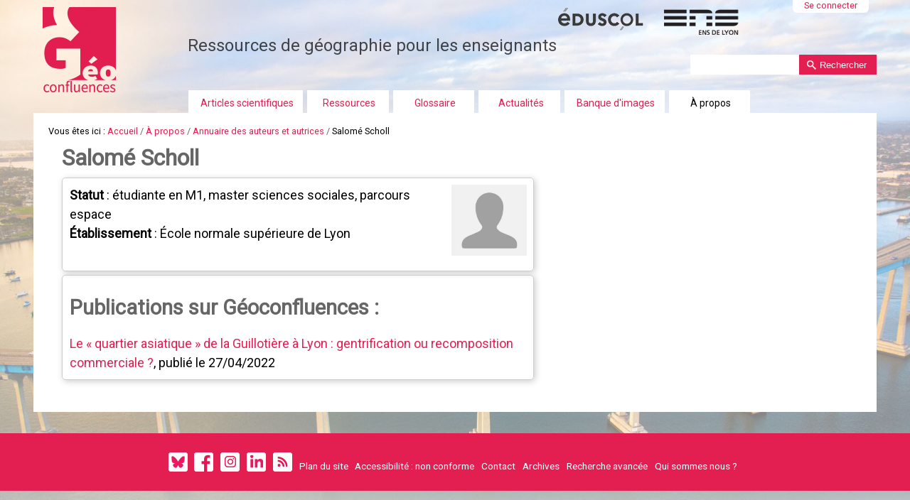

--- FILE ---
content_type: text/html;charset=utf-8
request_url: https://geoconfluences.ens-lyon.fr/a-propos/annuaire/scholl-salome
body_size: 6753
content:

<!DOCTYPE html PUBLIC
  "-//W3C//DTD XHTML 1.0 Transitional//EN"
  "http://www.w3.org/TR/xhtml1/DTD/xhtml1-transitional.dtd">

<html xmlns="http://www.w3.org/1999/xhtml" lang="fr">

    
    
    
    
    


<head>
    <meta http-equiv="Content-Type" content="text/html; charset=utf-8" />
<link rel="schema.DC" href="http://purl.org/DC/elements/1.0/" />
<meta http-equiv="Cache-Control" content="max-age=14400" />
<meta name="prism.publicationName" content="Géoconfluences" />
<meta name="DC.Identifier" content="https://geoconfluences.ens-lyon.fr/a-propos/annuaire/scholl-salome" />
<meta name="DC.Title" lang="fr" content="Salomé Scholl" />

<meta name="DC.Publisher" content="École normale supérieure de Lyon" />
<meta name="DC.Coverage" content="ISSN : 2492-7775" />
<meta name="DC.Rights" lang="fr" content="Sauf mention contraire, ressource sous licence CC 4.0 BY-NC-SA" />
<meta name="DC.Date" content="avril 2022"/>

<!-- Balises Open Graph et Twitter Cards pour les réseaux sociaux -->


    <!-- Open Graph meta tags (Facebook, LinkedIn, etc.) -->
    <meta property="og:title" content="Salomé Scholl" />
    
    <meta property="og:image" content="https://geoconfluences.ens-lyon.fr/imagesui/logo-geoconfluences.png" />
    <meta property="og:image:width" content="1200" />
    <meta property="og:image:height" content="630" />
    <meta property="og:url" content="https://geoconfluences.ens-lyon.fr/a-propos/annuaire/scholl-salome" />
    <meta property="og:type" content="website" />
    <meta property="og:site_name" content="Géoconfluences" />
    
    <!-- Twitter Card meta tags -->
    <meta name="twitter:card" content="summary_large_image" />
    <meta name="twitter:title" content="Salomé Scholl" />
    
    <meta name="twitter:image" content="https://geoconfluences.ens-lyon.fr/imagesui/logo-geoconfluences.png" />



            <meta name="robots" content="index, follow" />
            <meta name="revisit-after" content="8 days" />
    <meta name="copyright" content="2002 Géoconfluences ENS de Lyon">
    <meta name="reply-to" content="geoconfluences@ens-lyon.fr">

    <meta name="description" content="Géoconfluences, une publication à caractère scientifique pour le partage du savoir et pour la formation en géographie. Elle est proposée par la Direction générale de l'enseignement scolaire (Dgesco) et par l'École Normale Supérieure de Lyon (ENS de Lyon). France. https://geoconfluences.ens-lyon.fr">

    <!-- Forces IE8+ into newest rendering engine even if on an intranet. This has to be defined before any script/style tags. -->
    <meta http-equiv="X-UA-Compatible" content="IE=edge" /> 

    
        <base href="https://geoconfluences.ens-lyon.fr/a-propos/annuaire/scholl-salome" /><!--[if lt IE 7]></base><![endif]-->
    
<!--[if lt IE 9]>
      <script src="http://html5shim.googlecode.com/svn/trunk/html5.js"></script>
    <![endif]-->

    
        <meta content="2022-04-12T14:20:36+01:00" name="DC.date.modified" /><meta content="image/png" name="DC.format" /><meta content="PloneAnnuaireContact" name="DC.type" /><meta content="2022-04-12T14:20:36+01:00" name="DC.date.created" /><meta content="fr" name="DC.language" />

  
    <link rel="stylesheet" type="text/css" media="screen" href="https://geoconfluences.ens-lyon.fr/portal_css/geoconfluences/reset-cachekey-d2d5ee70f3aaef81367edbbbd414fcad.css" />
    <link rel="stylesheet" type="text/css" href="https://geoconfluences.ens-lyon.fr/portal_css/geoconfluences/base-cachekey-8801e595f1612a779f77b01100452170.css" />
    <style type="text/css" media="all">@import url(https://geoconfluences.ens-lyon.fr/portal_css/geoconfluences/metnav-cachekey-8e38f0d3e7e9b6e37a03dec30f18b94a.css);</style>
    <style type="text/css">@import url(https://geoconfluences.ens-lyon.fr/portal_css/geoconfluences/resourcecontentleadimage-cachekey-6ea30dd59c3e5ab3c0de5c807e763546.css);</style>
        <!--[if lte IE 8]>    
    
    <link rel="stylesheet" type="text/css" href="https://geoconfluences.ens-lyon.fr/portal_css/geoconfluences/responsiveIEFixes-cachekey-3d2d8443c7b8388365dc93f5d9742677.css" />
        <![endif]-->
    
    <style type="text/css">@import url(https://geoconfluences.ens-lyon.fr/portal_css/geoconfluences/ploneglossary_popup-cachekey-f81d3fa9d9dfda45937cc9e62da3b36f.css);</style>
    <link rel="stylesheet" type="text/css" media="all" href="https://geoconfluences.ens-lyon.fr/portal_css/geoconfluences/resourceContentWellPortlets.stylesContentWellPortlets-cachekey-cdfbc99ee6f5ed4e7e9ee8e530175680.css" />
    <style type="text/css">@import url(https://geoconfluences.ens-lyon.fr/portal_css/geoconfluences/resourceplone.app.jquerytools.dateinput-cachekey-99e06f24e928d97089aa523b0f3b0523.css);</style>
    <style type="text/css" media="screen">@import url(https://geoconfluences.ens-lyon.fr/portal_css/geoconfluences/resourceplonetheme.geoconfluences.stylesheetszoombox-cachekey-25be9ac790b79517ef4bc3b39c9d71d4.css);</style>
    <style type="text/css" media="screen">@import url(https://geoconfluences.ens-lyon.fr/portal_css/geoconfluences/resourceplonetheme.geoconfluences.stylesheetsnivo-slider-cachekey-1d9aad2376fa4a2de9c0195f543b1549.css);</style>
    <style type="text/css" media="screen">@import url(https://geoconfluences.ens-lyon.fr/portal_css/geoconfluences/++resource++plonetheme.geoconfluences.stylesheets/mediaqueries.css);</style>
    <style type="text/css" media="screen">@import url(https://geoconfluences.ens-lyon.fr/portal_css/geoconfluences/resourceplonetheme.geoconfluences.stylesheetsgeoconfluences-cachekey-2d46a8a2699e865f9356040ce9aab55d.css);</style>
    <style type="text/css" media="screen">@import url(https://geoconfluences.ens-lyon.fr/portal_css/geoconfluences/resourcecollective.solr.resourcesstyle-cachekey-ab8ed5c55c56c815f32c42d036484a42.css);</style>
    <link rel="stylesheet" type="text/css" media="all" href="https://geoconfluences.ens-lyon.fr/portal_css/geoconfluences/ploneCustom-cachekey-6b3d10ad0ea2260e7177eb307e14c062.css" />

  
  
    <script type="text/javascript" src="https://geoconfluences.ens-lyon.fr/portal_javascripts/geoconfluences/resourceplone.app.jquery-cachekey-107acd406efe26ba60c8d97e49fc9bad.js"></script>
    <script type="text/javascript" src="https://geoconfluences.ens-lyon.fr/portal_javascripts/geoconfluences/resourcedropdown-menu-cachekey-cfaa1deb10f86320f9957a92bdb07166.js"></script>
    <script type="text/javascript" src="https://geoconfluences.ens-lyon.fr/portal_javascripts/geoconfluences/resourcecollective.responsivetheme.javascriptsrespond.src-cachekey-98b15f0b4468ceefa91fc323ccabbfee.js"></script>
    <script type="text/javascript" src="https://geoconfluences.ens-lyon.fr/portal_javascripts/geoconfluences/resourcecollective.responsivetheme.javascriptsios-orientationchange-fix-cachekey-bb40ea5b907b7d66009236aad34f0a47.js"></script>
    <script type="text/javascript" src="https://geoconfluences.ens-lyon.fr/portal_javascripts/geoconfluences/plone-rwd-nav-cachekey-647297826ffceba8b75f0a278c3d1059.js"></script>
    <script type="text/javascript" src="https://geoconfluences.ens-lyon.fr/portal_javascripts/geoconfluences/ploneannuaire-cachekey-4c60e37a9a5b472e58139a26ad7d7e44.js"></script>
    <script type="text/javascript">
/* - ploneannuaire_contacts.js - */
// https://geoconfluences.ens-lyon.fr/portal_javascripts/ploneannuaire_contacts.js?original=1

</script>
    <script type="text/javascript" src="https://geoconfluences.ens-lyon.fr/portal_javascripts/geoconfluences/resourceplonetheme.geoconfluences.javascriptsswfobject-cachekey-2be8e872792a24baa040623380df0d38.js"></script>
    <script type="text/javascript" src="https://geoconfluences.ens-lyon.fr/portal_javascripts/geoconfluences/resourceplonetheme.geoconfluences.javascriptszoombox-cachekey-e8813070f0f47378ae51f1b2e0a30fff.js"></script>
    <script type="text/javascript" src="https://geoconfluences.ens-lyon.fr/portal_javascripts/geoconfluences/resourceplonetheme.geoconfluences.javascriptsmyFeedEk-cachekey-b320fd21b781b3107f4c39d9bed4d47b.js"></script>
    <script type="text/javascript" src="https://geoconfluences.ens-lyon.fr/portal_javascripts/geoconfluences/resourceplonetheme.geoconfluences.javascriptsfootnote-cachekey-94ad7c77dae3d59de08b9a0584adc256.js"></script>
    <script type="text/javascript" src="https://geoconfluences.ens-lyon.fr/portal_javascripts/geoconfluences/chart-cachekey-336afc6063a3d9f1cf956ea293fd5e78.js"></script>
    <script type="text/javascript" src="https://geoconfluences.ens-lyon.fr/portal_javascripts/geoconfluences/++resource++plonetheme.geoconfluences.javascripts/geoconfluences.js"></script>
    <script type="text/javascript" src="https://geoconfluences.ens-lyon.fr/portal_javascripts/geoconfluences/metnav-cachekey-5896c8bc825c59eefd5b519144ccd878.js"></script>


<title>Salomé Scholl &mdash; Géoconfluences</title>

        
    <link rel="canonical" href="https://geoconfluences.ens-lyon.fr/a-propos/annuaire/scholl-salome" />

    <link rel="shortcut icon" type="image/x-icon" href="https://geoconfluences.ens-lyon.fr/favicon.ico" />
    <link rel="apple-touch-icon" href="https://geoconfluences.ens-lyon.fr/touch_icon.png" />


<script type="text/javascript">
        jQuery(function($){
            if (typeof($.datepicker) != "undefined"){
              $.datepicker.setDefaults(
                jQuery.extend($.datepicker.regional['fr'],
                {dateFormat: 'dd/mm/yy'}));
            }
        });
        </script>




    <link rel="search" href="https://geoconfluences.ens-lyon.fr/@@search" title="Recherche dans ce site" />


        <link href="https://fonts.googleapis.com/css?family=Roboto|Roboto+Slab" rel="stylesheet" /> 
        
        
        
        
        
        <meta name="viewport" content="width=device-width, initial-scale=1.0, maximum-scale=5.0, minimum-scale=1.0" />
        <meta name="generator" content="Plone - http://plone.org" />
    
</head>

<body class="template-ploneannuairecontact_view portaltype-ploneannuairecontact site-geoconfluences section-a-propos subsection-annuaire subsection-annuaire-scholl-salome userrole-anonymous scholl-salome" dir="ltr">

<a name="haut" />
<div id="visual-portal-wrapper">

        <div id="portal-top" class="row">
<div class="cell width-full position-0"> <!-- TODO: Temporary, this one should be in the template that is inserted -->
            <div id="portal-header">
    <p class="hiddenStructure">
  <a accesskey="2" href="https://geoconfluences.ens-lyon.fr/a-propos/annuaire/scholl-salome#content">Aller au contenu.</a> |

  <a accesskey="6" href="https://geoconfluences.ens-lyon.fr/a-propos/annuaire/scholl-salome#portal-globalnav">Aller à la navigation</a>
</p>

<div id="portal-personaltools-wrapper" class="cell position-13 width-3">

<h5 class="hiddenStructure">Outils personnels</h5>



<dl class="actionMenu deactivated" id="portal-personaltools">
  <dt id="anon-personalbar">
    
        <a href="https://geoconfluences.ens-lyon.fr/login">Se connecter</a>
    
  </dt>
</dl>

</div>



<div id="portal-searchbox">
    <form name="searchform" action="https://geoconfluences.ens-lyon.fr/@@searchResources">

        <label for="searchGadget" class="hiddenStructure">Chercher par</label>

        <div class="LSBox">
        <input name="SearchableText" type="text" size="18" title="Recherche" accesskey="4" minlength="3" required="required" class="inputLabel" id="nolivesearchGadget" />

        <input type="hidden" name="facet" value="true" />
        <input type="hidden" name="facet.field" value="Type" />


        <input class="searchButton" type="submit" value="Rechercher" /><br />
        </div>
    </form>


</div>
<div id="logo" class="cell width-1:4 position-0"> 
<a id="portal-logo" title="Accueil" accesskey="1" href="https://geoconfluences.ens-lyon.fr">
    <img src="https://geoconfluences.ens-lyon.fr/imagesui/logo-geoconfluences.png" alt="retour à l'accueil" /></a>
</div>
<div id="slogan">
Ressources de g&eacute;ographie pour les enseignants
</div>
<div id="partenaires">
<a href="http://eduscol.education.fr/cid45856/sites-experts-ens.html"><img src="https://geoconfluences.ens-lyon.fr/imagesui/logo-eduscol.png" alt="Eduscol" /></a>
<a href="https://www.ens-lyon.fr/"><img src="https://geoconfluences.ens-lyon.fr/imagesui/logo-ens-lyon.png" alt="ENS de Lyon" /></a>
</div>

    <h5 class="hiddenStructure">Navigation</h5>

    <ul id="portal-globalnav"><li id="portaltab-informations-scientifiques" class="plain"><a href="https://geoconfluences.ens-lyon.fr/informations-scientifiques" class="plain" title="">Articles scientifiques</a>
                <ul class="submenu">
                    <li>

    

        <a href="https://geoconfluences.ens-lyon.fr/informations-scientifiques/dossiers-thematiques" class="state-published" title="Sur de grands thèmes d'études en géographie, des dossiers comprenant des articles scientifiques, un glossaire thématique et une bibliographie.">
            
            Dossiers thématiques
        </a>

        
    
</li>


<li>

    

        <a href="https://geoconfluences.ens-lyon.fr/informations-scientifiques/dossiers-regionaux" class="state-published" title="Sur des espaces régionaux, des dossiers comprenant des articles scientifiques, un glossaire thématique et une bibliographie.
">
            
            Dossiers régionaux
        </a>

        
    
</li>


<li>

    

        <a href="https://geoconfluences.ens-lyon.fr/informations-scientifiques/a-la-une" class="state-published" title="">
            
            À la une
        </a>

        
    
</li>


<li>

    

        <a href="https://geoconfluences.ens-lyon.fr/informations-scientifiques/articles" class="state-published" title="">
            
            Articles
        </a>

        
    
</li>


<li>

    

        <a href="https://geoconfluences.ens-lyon.fr/informations-scientifiques/archives" class="state-published" title="">
            
            Archives
        </a>

        
    
</li>
                </ul>
            </li><li id="portaltab-programmes" class="plain"><a href="https://geoconfluences.ens-lyon.fr/programmes" class="plain" title="Les ressources du site pour aborder les programmes scolaires, préparer les questions au programme des concours de l'enseignement, ou tout simplement pour faire de la géographie.">Ressources</a>
                <ul class="submenu">
                    <li>

    

        <a href="https://geoconfluences.ens-lyon.fr/programmes/classes" class="state-published" title="Une sélection des ressources de Géoconfluences par programme de géographie du collège, lycée général et technologique, lycée professionnel. Programmes, documents d'accompagnement, sélection de ressources.">
            
            Ressources pour les classes
        </a>

        
    
</li>


<li>

    

        <a href="https://geoconfluences.ens-lyon.fr/programmes/concours" class="state-published" title="Une sélection de ressources proposées sur Géoconfluences pour les programmes de concours de l'enseignement en géographie, internes et externes.">
            
            Ressources en géographie pour les concours (Capes, agrégations, ENS...)
        </a>

        
    
</li>


<li>

    

        <a href="https://geoconfluences.ens-lyon.fr/programmes/dnl" class="state-published" title="">
            
            Géographie en langues étrangères (DNL allemand, anglais, italien, espagnol)
        </a>

        
    
</li>


<li>

    

        <a href="https://geoconfluences.ens-lyon.fr/programmes/outils" class="state-published" title="Guide des toponymes, les sources de la géographie sur internet, les cartes topographiques, la prospective territoriale...">
            
            Outils pour la géographie
        </a>

        
    
</li>


<li>

    

        <a href="https://geoconfluences.ens-lyon.fr/programmes/liens-utiles" class="state-published" title="">
            
            Liens utiles
        </a>

        
    
</li>
                </ul>
            </li><li id="portaltab-glossaire" class="plain"><a href="https://geoconfluences.ens-lyon.fr/glossaire" class="plain" title="Le vocabulaire de la géographie à travers plus de 1 600 entrées pour découvrir des mots, faire des liens, consolider ses connaissances, trouver des pistes bibliographiques... Ce glossaire est en perpétuelle amélioration depuis plus de 20 ans. Par ailleurs, environ 1 500 entrées ont fait l'objet d'une relecture et d'une mise à jour systématiques entre 2020 et aujourd'hui (lettres C à Z).">Glossaire</a></li><li id="portaltab-actualites" class="plain"><a href="https://geoconfluences.ens-lyon.fr/actualites" class="plain" title="Pour suivre et mieux comprendre l'actualité en relation avec la géographie.">Actualités</a>
                <ul class="submenu">
                    <li>

    

        <a href="https://geoconfluences.ens-lyon.fr/actualites/ageoda" class="state-published" title="">
            
            Agéoda
        </a>

        
    
</li>


<li>

    

        <a href="https://geoconfluences.ens-lyon.fr/actualites/veille" class="state-published" title="Pour vous aider à suivre l’actualité qui concerne le savoir géographique :
une veille quotidienne des ressources en accès libre sur internet. ">
            
            Veille
        </a>

        
    
</li>


<li>

    

        <a href="https://geoconfluences.ens-lyon.fr/actualites/eclairage" class="state-published" title="Pour mieux comprendre un thème ou un territoire présent dans l’actualité : 
un cadrage scientifique et une recension des ressources scientifiques disponibles. ">
            
            Éclairage
        </a>

        
    
</li>
                </ul>
            </li><li id="portaltab-banque-dimages" class="plain"><a href="https://geoconfluences.ens-lyon.fr/banque-dimages" class="plain" title="">Banque d'images</a></li><li id="portaltab-a-propos" class="selected"><a href="https://geoconfluences.ens-lyon.fr/a-propos" class="plain" title="">À propos</a>
                <ul class="submenu">
                    <li>

    

        <a href="https://geoconfluences.ens-lyon.fr/a-propos/qui-sommes-nous" class="state-published" title="Pour en savoir plus sur Géoconfluences, le site expert ENS/DGESCO de géographie">
            
            Qui sommes-nous ?
        </a>

        
    
</li>


<li>

    

        <a href="https://geoconfluences.ens-lyon.fr/a-propos/nos-informations" class="state-published" title="Pour ne rien rater des nouveautés du site">
            
            Lettre d'information
        </a>

        
    
</li>


<li>

    

        <a href="https://geoconfluences.ens-lyon.fr/a-propos/aide" class="state-published" title="Quelques conseils pour utiliser le site.">
            
            Aide
        </a>

        
    
</li>


<li>

    

        <a href="https://geoconfluences.ens-lyon.fr/a-propos/droits-et-devoirs" class="state-published" title="">
            
            Mentions légales
        </a>

        
    
</li>


<li>

    

        <a href="https://geoconfluences.ens-lyon.fr/a-propos/contact" class="state-published" title="">
            
            Nous contacter
        </a>

        
    
</li>


<li>

    

        <a href="https://geoconfluences.ens-lyon.fr/a-propos/proposer-une-contribution" class="state-published" title="">
            
            Proposer une contribution
        </a>

        
    
</li>


<li>

    

        <a href="https://geoconfluences.ens-lyon.fr/a-propos/annuaire" class="state-published" title="">
            
            Annuaire des auteurs et autrices
        </a>

        
    
</li>
                </ul>
            </li></ul>


</div>

</div>
        </div>
    <div id="portal-columns" class="row">

        <div id="portal-column-content" class="cell width-full position-0">

            <div id="viewlet-above-content"><div id="portal-breadcrumbs">

    <span id="breadcrumbs-you-are-here">Vous êtes ici :</span>
    <span id="breadcrumbs-home">
        <a href="https://geoconfluences.ens-lyon.fr">Accueil</a>
        <span class="breadcrumbSeparator">
            /
            
        </span>
    </span>
    <span id="breadcrumbs-1" dir="ltr">
        
            <a href="https://geoconfluences.ens-lyon.fr/a-propos">À propos</a>
            <span class="breadcrumbSeparator">
                /
                
            </span>
            
         
    </span>
    <span id="breadcrumbs-2" dir="ltr">
        
            <a href="https://geoconfluences.ens-lyon.fr/a-propos/annuaire">Annuaire des auteurs et autrices</a>
            <span class="breadcrumbSeparator">
                /
                
            </span>
            
         
    </span>
    <span id="breadcrumbs-3" dir="ltr">
        
            
            
            <span id="breadcrumbs-current">Salomé Scholl</span>
         
    </span>

</div>

<div class="contentwellportlets row" id="portlets-above">
  
  
</div>


</div>
            
            
                <div class="">

                    

                    

    <dl class="portalMessage info" id="kssPortalMessage" style="display:none">
        <dt>Info</dt>
        <dd></dd>
    </dl>



                    
                        <div id="content">

                            

                            
      

        <div id="annuaire-contact">
          
          <h1 class="documentFirstHeading">
            
        <span class="" id="parent-fieldname-title-5659ae77eb2f463b85175ff4ec34af29">
            Salomé Scholl
        </span>
    
          </h1>

          <div class="contentwellportlets row" id="portlets-below-title">
  
  
</div>





<div class="documentByLine" id="plone-document-byline">
<div class="DatePublication">Publié le <span>12/04/2022</span></div>

  

</div>

          

          
    
<span class="portrait"> <img src="avatar.jpg" height="100" />
</span>
 <!--metal:field use-macro="python:here.widget('portrait', mode='view')" /-->
          <ul id="personalData">
              <li><strong><span>Statut</span></strong> : 
        <span class="" id="parent-fieldname-grade-5659ae77eb2f463b85175ff4ec34af29">
            étudiante en M1, master sciences sociales, parcours espace
        </span>
    </li>
              <li><strong><span>Établissement</span></strong> : 
        <span class="" id="parent-fieldname-institution-5659ae77eb2f463b85175ff4ec34af29">
            École normale supérieure de Lyon
        </span>
    </li>
              
              
              
              
              
              
              
              
              
          </ul>
          
        
        <ul> <h3>Publications sur Géoconfluences :</h3>
            <li><a href="https://geoconfluences.ens-lyon.fr/informations-scientifiques/dossiers-regionaux/lyon-metropole/articles-scientifiques/quartier-asiatique-guillotiere">Le « quartier asiatique » de la Guillotière à Lyon : gentrification ou recomposition commerciale ?</a>, publié le <span>27/04/2022</span></li>
        </ul>

        </div>
      
    
                        </div>
                    

                    
                </div>
            
        
            <div id="viewlet-below-content">




<div class="contentwellportlets row" id="portlets-below">
  
  
</div>


</div>
        </div>

        
        

        
        
    </div>


    
        <div class="contentwellportlets row" id="portlets-footer">
  
  
</div>



<ul id="portal-siteactions">

<li><a href="https://bsky.app/profile/geoconfluences.bsky.social" title="Suivre Geoconfluences sur Blue Sky"><img src="https://geoconfluences.ens-lyon.fr/picto-bluesky.jpg" alt="Suivre Geoconfluences sur Blue Sky" /></a></li>
<li><a href="https://www.facebook.com/Geoconfluences/" title="Suivre Geoconfluences sur Facebook"><img src="https://geoconfluences.ens-lyon.fr/imagesui/picto-facebook.jpg" alt="Suivre Geoconfluences sur Facebook" /></a></li>
<li><a href="https://www.instagram.com/geoconfluences/" title="Suivre Geoconfluences sur Instagram"><img src="https://geoconfluences.ens-lyon.fr/imagesui/picto-instagram.jpg" alt="Suivre Geoconfluences sur Instagram" /></a></li>
<li><a href="https://www.linkedin.com/company/g%C3%A9oconfluences" title="Suivre Geoconfluences sur LinkedIn"><img src="https://geoconfluences.ens-lyon.fr/picto-linkedin.jpg" alt="Suivre Geoconfluences sur LinkedIn" /></a></li>

<li><a href="/geoconfluences/nouveautes_rss" title="Flux RSS de Geoconfluences"><img src="https://geoconfluences.ens-lyon.fr/imagesui/picto-rss.jpg" alt="Flux RSS de Geoconfluences" /></a></li>

    <li id="siteaction-sitemap"><a href="https://geoconfluences.ens-lyon.fr/sitemap" accesskey="3" title="Plan du site">Plan du site</a></li>
    <li id="siteaction-accessibility"><a href="https://geoconfluences.ens-lyon.fr/accessibility-info" accesskey="0" title="Accessibilité : non conforme">Accessibilité : non conforme</a></li>
    <li id="siteaction-contact"><a href="https://geoconfluences.ens-lyon.fr/a-propos/contact" accesskey="9" title="Contact">Contact</a></li>
    <li id="siteaction-archives"><a href="https://geoconfluences.ens-lyon.fr/archives" accesskey="" title="Archives">Archives</a></li>
    <li id="siteaction-advanced-search"><a href="https://geoconfluences.ens-lyon.fr/par_theme" accesskey="" title="Recherche avancée">Recherche avancée</a></li>
    <li id="siteaction-qui-sommes-nous"><a href="https://geoconfluences.ens-lyon.fr/a-propos/qui-sommes-nous" accesskey="" title="Qui sommes nous ?">Qui sommes nous ?</a></li>
</ul>
<!-- PW-Mark ENS et DGESCO -->
<script type="text/javascript">
    var _paq = window._paq = window._paq || [];
    _paq.push(['trackPageView']);
    _paq.push(['enableLinkTracking']);
    (function() {
        var up="https://pw-mark.ens-lyon.fr/";
        var um="https://wa.phm.education.gouv.fr/mutu/";
        _paq.push(['setTrackerUrl', up+'ens-pw.php']);
        _paq.push(['setSiteId', 134]);
        _paq.push(['disableCookies']);
        _paq.push(['disableAlwaysUseSendBeacon']);
        _paq.push(['addTracker', um+'p.php', 16]);
        var d=document, g=d.createElement('script'), s=d.getElementsByTagName('script')[0];
        g.type='text/javascript'; g.async=true; g.defer=true; g.src=up+'dgesco.js'; s.parentNode.insertBefore(g,s);
      })();
</script>
<noscript><p>
  <img src="https://pw-mark.ens-lyon.fr/ens-pw.php?idsite=134" style="border:0;" alt="" />
  <img referrerpolicy="no-referrer-when-downgrade" src="https://wa.phm.education.gouv.fr/mutu/p.php?idsite=16&amp;rec=1" style="border:0" alt="" />
</p></noscript>
<!-- End PW-Mark ENS et DGESCO -->
    

</div>
</body>
</html>



--- FILE ---
content_type: text/css; charset=utf-8
request_url: https://geoconfluences.ens-lyon.fr/portal_css/geoconfluences/++resource++plonetheme.geoconfluences.stylesheets/mediaqueries.css
body_size: 4210
content:
/* For devices with narrow screens, phones, tablets, etc. */
/*  * 1625px and above huge screens * */
/*  * 600px and below-common things for 480px, 600px, and below .. IE 9 ignored this if it had 'only screen' in the query   * */
/*  * iPad in landscape mode * */
/*  * iPad in portrait mode * */
/*  * iPhone in landscape mode * */
/*  * iPhone in portrait mode * */

/*  *  1625px and above huge screens * */
@media screen and (min-width : 1024px)  {

body {
background: url(https://geoconfluences.ens-lyon.fr/++resource++plonetheme.geoconfluences.images/imagesui/fond.jpg)  #FFF no-repeat center top; 
-webkit-background-size:100%;
-moz-background-size:100%;
-o-background-size:100%;
background-size:100%;
}

#portal-top,#portal-header {
z-index:auto;
}

#portal-column-content {
background:white;
top:-30px;
}

#portal-logo {
margin:0.7em 0;
}

#logo {
z-index:999;
margin-left:none!important;
width:auto;
}

#slogan {
background:#000;
color:#FFF;
position:absolute;
top:90px;
left:13em;
font-size:90%;
padding:0.1em;
left: 144pt;
opacity: 0.7;
}

a.advanced-search {
background:#000;
color:#FFF!important;
font-size:80%;
padding:0.2em;
opacity: 0.7;
display:inline-block;
}


#partenaires {
position:absolute;
right:12em;
}

#partenaires img {
margin:0.3em 0.3em 0 0;
vertical-align:middle;
}

.nav-primary {
z-index:1;
height:160px;
background: url(https://geoconfluences.ens-lyon.fr/++resource++plonetheme.geoconfluences.images/imagesui/fond-primary-nav.png) no-repeat center top; 
}

#portal-globalnav {
background:white;
background:-webkit-linear-gradient(left, rgba(255,255,255,0) 0%,rgba(255,255,255,0) 144.9pt,rgba(255,255,255,1) 145pt);
background:   -moz-linear-gradient(to right,rgba(255, 255, 255, 0) 0%,rgba(255, 255, 255, 0) 144.9pt, white 145pt);
background:     -o-linear-gradient(to right,rgba(255, 255, 255, 0) 0%,rgba(255, 255, 255, 0) 144.9pt, white 145pt);
background:        linear-gradient(to right,rgba(255, 255, 255, 0) 0%,rgba(255, 255, 255, 0) 144.9pt, white 145pt);
top:-90px;
padding-left:17em;
}

#portal-globalnav>li {
padding: 0.5em 0.5em 0.7em 0.8em;
background:url(https://geoconfluences.ens-lyon.fr/++resource++plonetheme.geoconfluences.images/imagesui/icone-menu.png) left 4px no-repeat;
margin-top:-16px;
-webkit-transition:background 0.5s;
-moz-transition:background 0.5s;
-o-transition:background 0.5s;
transition:background 0.5s;
}

#portal-globalnav>li:hover {
background:url(https://geoconfluences.ens-lyon.fr/++resource++plonetheme.geoconfluences.images/imagesui/icone-menu.png) 0 10px no-repeat;
}

#portal-globalnav li a {
padding: 0.5em;
border:none;
color:#e31e51;
background:none;
position:relative;
top: 10px;
}

#portal-globalnav li a:hover {
color:#bf1c44;
background:none;
}

#portal-globalnav .submenu li {
background:#e31e51;
}

#portal-globalnav .submenu li a {
color:#FFF !important;
background:#e31e51;
width:12em!important;
border:none;
border-top:1px solid white;
top:0;
}

ul.submenu {
z-index: 1;
}

#portal-globalnav .submenu li:first-child a {
border-top:none;
}

#portal-globalnav .submenu li a:hover {
color:#FFF;
background:#bf1c44;
display:block;
}

#portal-globalnav li.selected {
/*background:url(https://geoconfluences.ens-lyon.fr/++resource++plonetheme.geoconfluences.images/imagesui/icone-menu-noir.png) left 4px no-repeat;*/
}

#portal-globalnav .selected a,#portal-globalnav .selected a:hover {
color:#000;
background:none;
}

#portal-searchbox {
position: absolute;
right: 0;
top: 60px;
} 

#portal-personaltools {
background:#FFF;
}

#portal-column-content {
background:#EBEBEB;
border:0.5em solid white;
}

#portal-column-two {
background:#EBEBEB;
border:0.5em solid white;
top:-30px;
}

div#portal-column-content.width-full {
width:96.25%;
}

#content {
background:white;
margin: 1em;
padding: 1em;
}

.collage-item {
background:white;
/*border:1px solid #bfbfbf;*/
}

.portletgeoconfluencesCollectionPortlet .portletHeader {
height:auto;
}

.portletgeoconfluencesCollectionPortlet .portletFooter {
display:none;
}

.portletgeoconfluencesCollectionPortlet {
margin-bottom:0!important;
}

.portletTopLeft {
display:none!important;
}

.portletHeader span {

}

.portletHeader a {
border:none !important;
color:#00ce00 !important;
}

.portletHeader span.portletTopRight  {
display:none;
}

#portal-breadcrumbs {
padding:0.8em;
}

.theme-default .nivoSlider {
margin-bottom:0!important;
box-shadow:none!important;
float:left;
margin-top:-34px;
margin-top:0;
}

.theme-default .nivo-controlNav {
background:#0f110f;
clear:left;
}

.slider-wrapper.theme-default {
margin:0;
padding:0;
}

.portletNavigationTree li.navTreeItem,.portletCollection dd.portletItem {
clear:left;
}

.documentActions li {
clear:left;
}

.section-collage-accueil #collage .two-columns-equal .block_1 {
width:59.49%;
}

.section-collage-accueil #collage .two-columns-equal .block_2 {
width:39.49%;
}

div.width-1\:4 {
width:21.15%;
}

div.row {
width:95%;
left:2.6%;
}


} /*  *  END 1024px and above huge screens * */

@media screen and (min-width : 801px) and (max-width : 1023px)   {

body {
background: url(https://geoconfluences.ens-lyon.fr/++resource++plonetheme.geoconfluences.images/imagesui/fond.jpg)  #FFF no-repeat center top; 
}

#portal-top {
background:rgba(0,0,0,0.1);
}

#partenaires {
position:relative;
left:200px;
top:10px;
width:200px;
}

#partenaires img {
margin-top:15px!important;
}

#logo img {
width:130px;
}

#slogan {
position:absolute;
top:50px;
right:5px;
background:#000;
color:#FFF;
font-size:90%;
padding:0.3em;
opacity: 0.7;
}

#portal-personaltools {
background:#FFF;
}

#portal-searchbox {
margin-top:8em;
}

#portal-column-content {
background:#EBEBEB;
border:0.5em solid white;
}

#portal-column-two {
background:#EBEBEB;
border:0.5em solid white;
width:21%;
}

#content {
background:white;
margin: 1em;
padding: 1em;
}

div#portal-column-content.width-full {
width:96%;
}

#portal-breadcrumbs {
padding:0.8em;
}

#portal-globalnav {
background:white;
border-radius:5px 5px 0 0;

}

#portal-globalnav>li {
padding: 0.5em 0.5em 0.7em 1em;
padding-top:15x;
margin-top:-16px;
-webkit-transition:background 0.5s;
-moz-transition:background 0.5s;
-o-transition:background 0.5s;
transition:background 0.5s;
}

#portal-globalnav>li:hover {
}

#portal-globalnav li a {
padding: 0.5em;
border:none;
color:#e31e51;
background:none;
position:relative;
top: 10px;
}

#portal-globalnav li a:hover {
color:#bf1c44;
background:none;
}

#portal-globalnav .submenu li {
background:#e31e51;
}

#portal-globalnav .submenu li a {
color:#FFF !important;
background:#e31e51;
width:12em!important;
border:none;
border-top:1px solid white;
top:0;
}

ul.submenu {
z-index: 1;
}

#portal-globalnav .submenu li:first-child a {
border-top:none;
}

#portal-globalnav .submenu li a:hover {
color:#FFF;
background:#bf1c44;
display:block;
}

/* dernier menu déroulant aligné à droite */
#portaltab-a-propos ul.submenu {
position:absolute;
right:0;
left:auto;
top:100%;
}



#portal-globalnav .selected a,#portal-globalnav .selected a:hover {
color:#000;
background:none;
}

.portletgeoconfluencesDossiers #dossiers_thematiques, .portletgeoconfluencesDossiers #dossiers_regionaux {
height:200px;
}
.portletgeoconfluencesDossiers #dossiers_thematiques p, .portletgeoconfluencesDossiers #dossiers_regionaux p {
display:none;
}

.portletgeoconfluencesRandomDossier dd.portletItem {
display:inherit!important;
}

}

/*  *  800px and below * */
@media screen and (min-width : 601px) and (max-width : 800px) {
body {
background: url(https://geoconfluences.ens-lyon.fr/++resource++plonetheme.geoconfluences.images/imagesui/fond.jpg)  #FFF no-repeat center top; 
}

#portal-top {
background:rgba(0,0,0,0.1);
}

#partenaires {
display:none;
}

#partenaires img {
margin-top:15px!important;
}

#logo img {
width:130px;
}

#slogan {
position:absolute;
top:50px;
right:5px;
background:#000;
color:#FFF;
font-size:90%;
padding:0.3em;
opacity: 0.7;
}

#portal-personaltools {
background:#FFF;
}

#portal-searchbox {
margin-top:8em;
}

#portal-column-content {
background:#EBEBEB;
border:0.5em solid white;
}

#portal-column-two {
background:#EBEBEB;
border:0.5em solid white;
width: 20.5%;
}

#content {
background:white;
margin: 1em;
padding: 1em;
}

div#portal-column-content.width-full {
width:95.25%;
}

#portal-breadcrumbs {
padding:0.4em;
}

#portal-globalnav {
background:white;
border-radius:5px 5px 0 0;

}

#portal-globalnav>li {
padding: 0.5em 0em 0.7em 0em;
background:none;
padding-top:15x;
margin-top:-16px;}



#portal-globalnav li a {
padding: 0.5em 0.4em;
border:none;
color:#e31e51;
background:none;
position:relative;
top: 10px;
min-width:0;
border-right:1px solid lightgrey;
}

#portal-globalnav li a:hover {
color:#bf1c44;
background:none;
}

#portal-globalnav .submenu li {
background:#e31e51;
}

#portal-globalnav .submenu li a {
color:#FFF !important;
background:#e31e51;
width:12em!important;
border:none;
border-top:1px solid white;
top:0;
}

ul.submenu {
z-index: 1;
}

#portal-globalnav .submenu li:first-child a {
border-top:none;
}

#portal-globalnav .submenu li a:hover {
color:#FFF;
background:#bf1c44;
display:block;
}

/* dernier menu déroulant aligné à droite */
#portaltab-a-propos ul.submenu {
position:absolute;
right:0;
left:auto;
top:100%;
}

#portal-globalnav .selected a,#portal-globalnav .selected a:hover {
color:#000;
background:none;
}

.portletgeoconfluencesDossiers #dossiers_thematiques, .portletgeoconfluencesDossiers #dossiers_regionaux {
height:200px;
}
.portletgeoconfluencesDossiers #dossiers_thematiques p, .portletgeoconfluencesDossiers #dossiers_regionaux p {
display:none;
}

.section-collage-accueil .row_1 .block_1 {
width:auto!important;
}

.section-collage-accueil .row_1 .block_2 {
width:auto!important;
float:none!important;
padding-left:0!important;
}
.portletgeoconfluencesRandomDossier dd.portletItem {
display:inherit!important;
}

.section-informations-scientifiques #portlets-below .BelowPortletManager3.width-1\:4,
.section-informations-scientifiques #portlets-below .BelowPortletManager2.width-1\:4,
#portlets-below .BelowPortletManager2.width-1\:3,
#portlets-below .BelowPortletManager3.position-2\:3 {
clear: left!important;
margin-left: -100%!important;
width: 100%!important;
}


}


/*  * 600px and below-common things for 480px, 600px, and below .. IE 9 ignored this if it had 'only screen' in the query * */
@media screen and (max-width: 600px) {
    /* reset the min width to be 320px */
    body { min-width: 320px !important;}
    #visual-portal-wrapper { width: 100% !important;}
    div#logo {
        position: absolute;
        top: 15px !important;
        display: inline-block;
        }
   #portal-logo {
       margin-left: 30px;
       display: inline-block;
       clear: both;
       margin: 0px;}
       
   #portal-logo img { max-width: 300% !important; height: auto;}
    /* make width 100% instead of the stock 97.75% */

        
    /* start position-0 at absolute left */
    div.position-0 {
        margin-left: -100%;
        }

    /* get rid of whatever width is set on visual-portal-wrapper so it expands whole device width */
    #visual-portal-wrapper {
        border: none;
        -webkit-box-shadow: none;
        box-shadow: none;
        }
        
    /* move columns to below main content */    
    #portal-column-two, #portal-column-one {
        clear: both;
        margin-left: -99% !important;
        width: 100% !important;
        margin:1em 0px;
        width: 95% !important;
        } 
        
    /* spread out the content */
    div#portal-column-content {
        width: 94%;
        margin-left: -99%;
        }
        
    dl#portal-personaltools {
        margin-right: 34px;
        float: right;
        }
       
    /* move search box to the center and expand its width */   
    #portal-searchbox {
        margin: 185px 17% 0 13% !important;
        width: 60%;
        font-size: 0.7em !important;
        clear: both !important;
        float: left !important;
        }
    
    #searchGadget {
        width: 81%;
        }
    .searchform #searchString { width: 211px; }
    
    #portal-personaltools {
       font-size: 70%;
       }

   /* global navigation needs to reconfigure itself to be vertical */
  #portal-globalnav {
        margin-left: 0px !important;
        }
                
    ul#portal-globalnav {
        padding: 0px;
        background: none!important;
        width: 100% !important;
        }
        
    ul#portal-globalnav:before { 
        display: block;
        margin-top: 20px;
        font-size: 2em; 
        }
         
    #portal-globalnav {
        height: auto;
        clear: both;
        padding: 0px;
        margin: 7px auto;
        width: 100% !important;
        position: static;
        }
        
    #portal-globalnav li {
        display: list-item !important;
        margin-top: 5px;
        border-top: 1px solid #E7E7E7;
        border-bottom: 1px solid #E7E7E7;
        background-color: white;
        width: 100%;
        }
   .nav-menu .nav-primary.expanded #portal-globalnav li, .nav-menu .nav-primary #portal-globalnav li.navigation-pulldown { display: list-item !important; }
   .nav-menu .nav-primary #portal-globalnav li { display: none !important; }
   #portal-globalnav li.navigation-pulldown {
       padding: 0.5em 1em 2em;
       background-color: #E3E3E3;
       }
       
   #portal-globalnav li a {
        padding: 13px 13px 13px 20px;
        display: block !important;
        text-align: center!important;
        }


/* Banque d'images */
.banque-dimages #portal-searchfacets,.banque-dimages #portal-column-content2 {
    width: 50% !important;
}

.banque-dimages #content {
    margin: 10px;
    padding: 10px;
}

.banque-dimages div.position-1\3a 4 {
    margin-left: -51.875% !important;
}
body.banque-dimages #search-image input[name='SearchableText'] {
    width: 100%;
    max-width:  none;
    font-size:  100% !important;
}

body.banque-dimages input {
    font-size:  100% !important;
}

body.banque-dimages  #portal-searchfacets .formControls input {
    left: 0;
    width: 100%;
}



.template-image_geoconfluences_view #block-image, .template-image_geoconfluences_view #metadata-image,#relatedImg .entryImg {
  width: auto !important;
}


div#logo {
    margin-left: 0;
    left: 0;
    width: 100%;
    text-align: center;
    display: block;
}

/* luke w says breadcrumbs are not found in mobile designs */    
    #portal-breadcrumbs {
        display: none; 
        }
        
 /* make the content font-size bigger */
   #content {
       font-size: 0.9em;
       } 
   #content h1 { font-size: 1.4em;}
   #content h2 { font-size: 1.2em;}
   div#footer {
       width: 99%;
       }   

body {
background: url(https://geoconfluences.ens-lyon.fr/++resource++plonetheme.geoconfluences.images/imagesui/fond.jpg)  #FFF no-repeat center top; 
}

#portal-top {
background:rgba(0,0,0,0.1);
}

#partenaires {
display:none;
}

#partenaires img {
margin-top:15px!important;
}

#logo img {
width:130px;
}

#slogan {
display:none;
}

#portal-personaltools {
display:none;
}

#portal-searchbox {
margin-top:8em;
text-align:center;
}

#portal-column-content {
background:#EBEBEB;
border:0.5em solid white;
}

#portal-column-two {
background:#EBEBEB;
border:0.5em solid white;
}

#content {
background:white;
margin: 1em;
padding: 1em;
}

div#portal-column-content.width-full {
width:93%;
}

#portal-breadcrumbs {
padding:0.4em;
}

#search-exist > div {
display: table;
}

#search-exist .criteresSearch {
display: table-footer-group;
float: inherit;
width: auto;
}

/* les blocs du collage sont mis à la ligne les uns après les autres */
#collage .two-columns-equal .block_1,#collage .two-columns-equal .block_2 {
width:auto!important;
padding-left:0!important;
float:none!important;
}

.section-collage-accueil .collage-row + .collage-row + .collage-row {
top:0!important;
}

.coin_dossier {
display:none;
}

.portletgeoconfluencesDossiers #dossiers_thematiques, .portletgeoconfluencesDossiers #dossiers_regionaux {
height:100px;
}
.portletgeoconfluencesDossiers #dossiers_thematiques p, .portletgeoconfluencesDossiers #dossiers_regionaux p {
display:none;
}

.theme-default .nivoSlider {
height:auto!important;
}

.portletgeoconfluencesDossiers h3 {
font-size:90%;
}

.portletgeoconfluencesRandomDossier dd.portletItem {
display:inherit!important;
}

.section-informations-scientifiques #portlets-below .BelowPortletManager3.width-1\:4,
.section-informations-scientifiques #portlets-below .BelowPortletManager2.width-1\:4,
#portlets-below .BelowPortletManager2.width-1\:3,
#portlets-below .BelowPortletManager3.position-2\:3 {
clear: left!important;
margin-left: -100%!important;
width: 100%!important;
}

#viewlet-above-content #portlets-above {
padding:0.5em 1em;
font-size:80%;
}

} /*  * END 600px and below  * */


@media screen and (max-width: 486px) {
    div.row #portal-searchbox {
    margin: 125px 17% 0 !important;
    }
}

/*  *iPad in landscape mode * */
@media screen and (orientation:landscape) and (max-device-width: 1024px) {
    body {
        font: 1em!important;
    } 
    #visual-portal-wrapper {
 		width: 100% !important;
 		margin: 0 !important;
 	}
    #portal-columns {
       font-size: 1.7em;
       }
     #portal-logo a#logo-site { padding-top: 2%;}

}

/*  * iPad in portrait mode * */
@media screen and (orientation:portrait) and  (max-device-width: 768px) {
   #visual-portal-wrapper {
 		width: 100% !important;
 		margin: 0 !important;
	}
	#portal-columns {
       font-size: 1.7em;
       }
    #portal-logo a#logo-site { padding-top: 2%;}
    
} /*  * END Pad in landscape mode * */



/*  * iPhone * */
@media screen and (orientation:landscape) and (max-device-width: 480px), screen and (orientation:portrait) and  (max-device-width: 320px) {
/** it seems when changing the orientation on the iphone it loses things like globalnav being display block. Have to reset some css that should of been used from before **/
   body { display: inline !important; }
   /* global navigation needs to reconfigure itself to be vertical */

     #portal-logo {
        display: inline-block;
        } 
     div#logo {
        position: absolute;
        top: 15px !important;
        display: inline-block;
        }
   #portal-logo {
       clear: both !important;
       margin: 0;
       display: inline-block;
       width: 80% !important;
       }     
   #portal-logo img { max-width: 300% !important; height: auto;}  
   #portal-searchbox { margin-top: 75px !important; }     
   #portal-globalnav { margin-left: 0px !important; }
                
   ul#portal-globalnav {
        padding: 0px;
        background-color: transparent;
        width: 100% !important;
        }
        
     ul#portal-globalnav:before { 
        display: block;
        margin-top: 20px;
        font-size: 2em; 
        }
        
    #portal-globalnav {
        height: auto;
        clear: both;
        padding: 0px;
        margin: 7px auto;
        width: 100% !important;
        }
        
   #portal-globalnav li {
        display: inline-block !important; 
        margin-top: 4px;
        border-top: 1px solid #E7E7E7;
        /* border-bottom: 1px solid #E7E7E7; */
        background-color: white;
        width: 100%;
        }

        
    #portal-globalnav li a {
        padding: 13px 13px 13px 20px;
        display: block !important;
        }
    
    .field input[type="text"][size] {
        width: 10em;
        } 

input[type='text'],input[type='number'],textarea,input[type="text"]:focus {font-size:16px!important;background:white;}


.portletgeoconfluencesDossiers h3 {
font-size:80%!important;
}

} /*  * END iPhone * */


/* iphone 3 à 4S portrait */

@media screen and (orientation:landscape) and (max-device-width: 480px) {
#slogan {
display:none;
}

#portal-searchbox {
float:right!important;
}

#portal-globalnav {
margin-left: 0px !important;
}
                
ul#portal-globalnav {
padding: 0px;
background:#e31e51!important;
width:100% !important;
}
        
ul#portal-globalnav:before { 
display: none;
}
         
#portal-globalnav {
height:auto;
clear: both;
padding: 0px;
margin: 3px auto;
width:100% !important;
}
        
#portal-globalnav li {
display: inline !important;
margin-top: 2px;
border-bottom:none;
background-color: #e31e51;
width:20%;
text-overflow:ellipsis;
white-space:nowrap;
overflow: hidden;
padding:0 0 0.2em 0!important;
border:none!important;

}

#portal-globalnav li a {
text-overflow:ellipsis;
white-space:nowrap;
overflow: hidden;
font-size:80%;
position:0px!important;
border:none!important;
color:white!important;
}

ul.submenu {
display:none;
}

/* les blocs du collage sont mis à la ligne les uns après les autres */
#collage .two-columns-equal .block_1,#collage .two-columns-equal .block_2 {
width:auto!important;
padding-left:0!important;
float:none!important;
}

.section-collage-accueil .collage-row + .collage-row + .collage-row {
top:0!important;
}

.portletgeoconfluencesDossiers #dossiers_thematiques, .portletgeoconfluencesDossiers #dossiers_regionaux {
height:100px;
}
.portletgeoconfluencesDossiers #dossiers_thematiques p, .portletgeoconfluencesDossiers #dossiers_regionaux p {
display:none;
}

.theme-default .nivoSlider {
height:auto!important;
}

.portletgeoconfluencesDossiers h3 {
font-size:90%;
}

h2.titre_dossier {
font-size:1.2em;
}

.portletgeoconfluencesRandomDossier dd.portletItem {
display:inherit!important;
}

.section-informations-scientifiques #portlets-below .BelowPortletManager3.width-1\:4,
.section-informations-scientifiques #portlets-below .BelowPortletManager2.width-1\:4,
#portlets-below .BelowPortletManager2.width-1\:3,
#portlets-below .BelowPortletManager3.position-2\:3 {
clear: left!important;
margin-left: -100%!important;
width: 100%!important;
}

#viewlet-above-content #portlets-above {
padding:0.5em 1em;
font-size:80%;
}

}

/* fin iphone paysage */

/* detection galaxy s2 paysage */
@media only screen 
and (min-device-width : 480px) 
and (max-device-width : 800px) 
and (orientation : landscape) {

#slogan {
display:none;
}

#portal-searchbox {
float:right!important;
}

#portal-globalnav {
margin-left: 0px !important;
}
                
ul#portal-globalnav {
padding: 0px;
background: white!important;
width:100% !important;
}
        
ul#portal-globalnav:before { 
display: none;
}
         
#portal-globalnav {
height:auto;
clear: both;
padding: 0px;
margin: 3px auto;
width:100% !important;
}
        
#portal-globalnav li {
display: inline !important;
margin-top: 2px;
border-top:none;
border-bottom:none;
background-color: white;
width:20%;
text-overflow:ellipsis;
white-space:nowrap;
overflow: hidden;
padding:0 0 0.2em 0!important;
}

#portal-globalnav li a {
text-overflow:ellipsis;
white-space:nowrap;
overflow: hidden;
font-size:80%;
position:0px!important;
}

ul.submenu {
display:none;
}

/* les blocs du collage sont mis à la ligne les uns après les autres */
#collage .two-columns-equal .block_1,#collage .two-columns-equal .block_2 {
width:auto!important;
padding-left:0!important;
float:none!important;
}

.section-collage-accueil .collage-row + .collage-row + .collage-row {
top:0!important;
}

.portletgeoconfluencesDossiers #dossiers_thematiques, .portletgeoconfluencesDossiers #dossiers_regionaux {
height:100px;
}
.portletgeoconfluencesDossiers #dossiers_thematiques p, .portletgeoconfluencesDossiers #dossiers_regionaux p {
display:none;
}

.theme-default .nivoSlider {
height:auto!important;
}

.portletgeoconfluencesDossiers h3 {
font-size:90%;
}

h2.titre_dossier {
font-size:1.2em;
}

.portletgeoconfluencesRandomDossier dd.portletItem {
display:inherit!important;
}

.section-informations-scientifiques #portlets-below .BelowPortletManager3.width-1\:4,
.section-informations-scientifiques #portlets-below .BelowPortletManager2.width-1\:4,
#portlets-below .BelowPortletManager2.width-1\:3,
#portlets-below .BelowPortletManager3.position-2\:3 {
clear: left!important;
margin-left: -100%!important;
width: 100%!important;
}

#viewlet-above-content #portlets-above {
padding:0.5em 1em;
font-size:80%;
}

}

/* fin galaxy s2 paysage */


--- FILE ---
content_type: text/css;charset=utf-8
request_url: https://geoconfluences.ens-lyon.fr/portal_css/geoconfluences/resourceplonetheme.geoconfluences.stylesheetsgeoconfluences-cachekey-2d46a8a2699e865f9356040ce9aab55d.css
body_size: 6266
content:

/* - ++resource++plonetheme.geoconfluences.stylesheets/geoconfluences.css - */
@media screen {
/* https://geoconfluences.ens-lyon.fr/portal_css/++resource++plonetheme.geoconfluences.stylesheets/geoconfluences.css?original=1 */
.banque-dimages #portal-searchfacets {
float: none;
position: relative;
top: 3em;
width: auto;
left: -1em;
margin-bottom: 3em;
}
#portal-searchfacets dt {
white-space: normal !important;
}
#search-image input[name='SearchableText'] {
max-width: 50%;
}
.banque-dimages div.position-1\3a 4 {
margin-left: -76.875%;
}
.banque-dimages div.width-3\3a 4 {
width: 75.75%;
}
button.navigation-button {
border: none;
background-color: #e31e51;
}
.nav-menu .nav-primary {
overflow: inherit;
}
#portal-globalnav {
background: none;
top:-30px;
padding-left:17em;
}
#portal-globalnav > li {
background: white;
margin-right:6px;
padding-top : 0px;
}
#portal-globalnav li a {
color:#FFF;
padding: 0 0.5em 0.5em;
}
#portal-globalnav > li a {
color: #e31e51;
font-size: 14px;
}
#portal-globalnav > li > a {
text-align: center;
}
#portal-globalnav > li:hover {
background: #e31e51;
}
#portal-globalnav > li:hover a {
color:#741900;
}
.portletgeoconfluencesDossiers > p {
margin-bottom: 1em;
}
a.advanced-search {
display: none;
}
h1, h2, h3, h4, h5, h6 {
font-family: 'Roboto', sans-serif;
letter-spacing: 0em;
}
#partenaires a+a img {
margin-left:20px;
margin-top:15px;
}
#portal-searchbox {
top: 80px;
}
#portal-column-two {
background: #fff;
}
#portlets-below {
clear: left;
}
#content .documentDescription, #content #description {
font-family: "Roboto", sans-serif;
}
.section-informations-scientifiques dl.portlet.portletContentLeadImageCollectionPortlet.les-themes dd.portletItem,
.section-informations-scientifiques dl.portlet.portletContentLeadImageCollectionPortlet.les-dossiers-regionaux dd.portletItem{
width:25%;
padding:0;marin:0;
display:inline-block;
}
dl.portlet.portletCollection.portlet-collection-vocabulaire-et-notions dd.portletItem{
display:inline;
}
#flashcontent {height: 100%;}
#content table {
width:100%!important;
}
#glossary ul.glossaryAbcedaire{
margin-left:0px;
margin-bottom:10px;
}
#glossary .glossaryAbcedaire li{
display:inline;
list-style:none;
padding:0.3em;
}
img[onclick] {
cursor:pointer;
}
table.corps td[valign]{
padding:2em;
}
.hiddenStructure {
height:0;
}
a:link, a:visited {
color:#e31e51;
}
a.internal-link,a.url {
color:#e31e51important;
}
#content a:link, dl.portlet a:link,.state-published {
color:#e31e51 !important;
}
#listing-table a:link,#listing-table dl.portlet a:link,#listing-table .state-published {
color:#205C90 !important;
}
#listing-table a.contenttype-image,#listing-table a.contenttype-image:visited {
color:#000!important;
}
#content a:visited, dl.portlet a:visited {
color:#e31e51
}
a:visited div.ImageBg p {
color:#e31e51!important;
}
#content a:hover, dl.portlet a:hover {
color:#b73710!important;
}
.portlet-collection-nouveautes-du-dossier .portletFooter {
display:none;
}
#portal-siteactions {
clear:left;
background:#e31e51;
padding-top:2em;
}
#portal-siteactions a {
color:#FFF;
}
.collage-header {
top:-2em;
margin-bottom:2em!important;
}
#content table {
width:100%!important;
max-width:100%;
table-layout:fixed;
}
#content table table table td {
width:100%!important;
max-width:100%;
font-weight:normal;
}
#content table img {
max-width:100%;
height:auto!important;
}
body.cke_ltr {
background:none!important;
}
#glossary ul.glossaryAbcedaire{
margin-left:0px;
margin-bottom:10px;
z-index:1000;
}
#glossary .glossaryAbcedaire li{
display:inline;
list-style:none;
padding:0.3em;
z-index:10000;
}
#glossary ul.glossaryAbcedaire li a{
z-index:10000;
}
img[onclick] {
cursor:pointer;
}
table.corps td[valign]{
padding:2em;
}
.hiddenStructure {
height:0;
}
a:link, a:visited {
color:#e31e51;
}
a.internal-link,a.url {
color:#e31e51 important!;
}
#logo {
margin-bottom: 2em;
}
a h2, a h3, a h4, a h5, a h6 {
color:#e31e51;
}
h6 {
font-size:1em;
color:#666;
line-height:1.5em;
margin:0.5em 0;
}
#content-core h6 {
border-left: 2px solid #e31e51;
padding-left: 10px
}
h5 {
font-size:1.1em;
color:#666;
line-height:1.5em;
margin:0.5em 0;
}
#content-core h5 {
border-left: 2px solid #e31e51;
padding-left: 10px
}
h4 {
font-size:1.2em;
color:#666;
line-height:1.5em;
margin:0.5em 0;
}
#content-core h4 {
border-left: 2px solid #e31e51;
padding-left: 10px
}
h3 {
font-size:1.3em;
color:#666;
line-height:1.5em;
margin:0.5em 0;
}
#content-core h3 {
border-left: 2px solid #e31e51;
padding-left: 10px
}
h2 {
font-size:1.6em;
color:#666;
line-height:1.3em;
margin:0.5em 0;
}
#content-core h2 {
border-left: 2px solid #e31e51;
padding-left: 10px
}
h1 {
font-size:2em;
color:#666;
line-height:1.3em;
}
#content-core h1 {
border-left: 2px solid #e31e51;
padding-left: 10px
}
#collage h2, #collage h3,.template-dossiers-geoconfluences-view h2,.template-dossiers-geoconfluences-view h3,
.template-dossier-documents-geoconfluences-view h2,.template-dossier-documents-geoconfluences-view h3 {
margin:0;
}
.titre-note {
font-size:1.3em;
font-style:italic;
line-height:2em;
}
.sous-titre-note {
font-size:1.1em;
font-style:italic;
color:#e31e51;
line-height:2em;
}
.titre-figure {
font-size:1.1em;
line-height:1.5em;
display: block;
width:fit-content;
width:-moz-fit-content;
margin: 0 auto;
}
.sous-titre-figure {
font-size:1.1em;
text-align:center;
color:#000;
line-height:1.5em;
display: block;
width:fit-content;
width:-moz-fit-content;
margin: 0 auto;
}
.source-figure {
font-style:italic;
}
.mentions-edition {
font-style:italic;
text-align:right;
}
.cke_styles {
text-align:left!important;
}
#content a:link, dl.portlet a:link,.state-published {
color:#e31e51 !important;
text-decoration:none;
border:none;
}
#listing-table a:link,#listing-table dl.portlet a:link,#listing-table .state-published {
color:#205C90 !important;
}
#listing-table a.contenttype-image,#listing-table a.contenttype-image:visited {
color:#000!important;
}
#content a:visited, dl.portlet a:visited {
color:#e31e51
}
a:visited div.ImageBg p,dl.portlet dt a:link, dl.portlet dt a:visited, dl.portlet dt a:hover {
color:#e31e51!important;
}
#content a:hover, dl.portlet a:hover {
color:#b73710!important;
}
input[type="submit"] {
background: #e31e51 4px center  no-repeat;
color: white;
border: none;
padding: .5em 1em;
}
input[type="submit"]:hover{
background: #e31e51 4px center  no-repeat;
color: white;
}
input[type="submit"]:hover {
cursor:pointer;
}
input.searchButton {
background: url(https://geoconfluences.ens-lyon.fr/++resource++plonetheme.geoconfluences.images/imagesui/picto-loupe.png) #e31e51 .8em center  no-repeat;
color: white;
padding: .5em 1em .5em 2.2em;
position: relative;
left: -3px;
}
input.searchButton:hover {
background: url(https://geoconfluences.ens-lyon.fr/++resource++plonetheme.geoconfluences.images/imagesui/picto-loupe.png) #b73710 .8em center  no-repeat;
}
#nolivesearchGadget {
padding: .5em 1em;
border: none;
}
.portlet-collection-nouveautes-du-dossier .portletFooter {
display:none;
}
#portal-siteactions {
clear:left;
background:#e31e51;
padding-top:2em;
}
#portal-siteactions a {
color: #FFF;
}
#portal-siteactions li a:hover {
color: #fad4cd;
}
.titremarron,.titrerouge,.gdtitrerubmarron {
color:#00CE00;
}
.titrerubgris,.sstitrept,.sstitre,.sstitrevert,.sstitrerouge,.sstitregris {
color:#000000;
}
.template-ploneglossary_view br + br {
display:none;
}
.template-dossiers-geoconfluences-view .boite-dossier,.template-dossiers-geoconfluences-view .tileItem,
.template-dossier-documents-geoconfluences-view .boite-dossier,.template-dossier-documents-geoconfluences-view .tileItem
{
display:inline-block;
vertical-align:top;
width:300px;
height:225px;
}
.template-dossiers-geoconfluences-view .boite-dossier,.section-accueil #dossiers_thematiques,
.template-dossier-documents-geoconfluences-view .boite-dossier {
-moz-background-size:cover!important;
-o-background-size:cover!important;
background-size:cover!important;
}
.template-dossiers-geoconfluences-view .tileItem,
.template-dossier-documents-geoconfluences-view .tileItem {
margin:1em;
overflow:hidden;
}
.template-dossiers-geoconfluences-view .tileItem .tileHeadline,
.template-dossier-documents-geoconfluences-view .tileItem .tileHeadline {
background:rgba(0,0,0,0.7);
color:#FFF;
line-height:1em;
padding:0.5em;
}
.template-dossiers-geoconfluences-view .tileItem .description,
.template-dossier-documents-geoconfluences-view .tileItem .description {
background:rgba(255,255,255,0.7);
color:#000;
padding:0.2em;
-webkit-transition:opacity 1s;
-moz-transition:opacity 1s;
-o-transition:opacity 1s;
transition:opacity 1s;
opacity:0;
min-height:100%!important;
}
.template-dossiers-geoconfluences-view .tileItem a:hover .description,
.template-dossier-documents-geoconfluences-view .tileItem a:hover .description {
opacity:1;
}
.template-dossiers-geoconfluences-view #dossiers-view,
.template-dossier-documents-geoconfluences-view #dossiers-view {
margin:0 auto;
}
.portletgeoconfluencesDossiers {
position:relative;
}
#content .portletgeoconfluencesDossiers .bouton_dossiers {
color:#00CE00!important;
padding:2em 2em 2em 5em;
border-radius:5px;
background:url(https://geoconfluences.ens-lyon.fr/++resource++plonetheme.geoconfluences.images/imagesui/picto-bouton-geoconfluences.jpg) #e6fae6 5% center no-repeat;
border:#00CE00 solid 1px;
display:block;
text-align:center;
display:none;
}
.portletgeoconfluencesDossiers h3 {
background:rgba(0,0,0,0.7);
color:#FFF;
line-height:1em;
padding:0.5em;
min-height:60px;
font-size:1.25em;
}
.portletgeoconfluencesDossiers>p {
padding:0 1em;
}
.portletgeoconfluencesDossiers #dossiers_thematiques {
display:table-cell;
margin:0.5em;
width:40%;
height:225px;
-webkit-background-size: cover!important;
-moz-background-size: cover!important;
-o-background-size: cover!important;
background-size: cover!important;
border:5px solid white;
}
@media screen and (-webkit-min-device-pixel-ratio:0) {
.portletgeoconfluencesDossiers #dossiers_thematiques {
height:280px;
}
}
.portletgeoconfluencesDossiers #dossiers_regionaux {
display:table-cell;
margin:0.5em;
width:40%;
height:225px;
-webkit-background-size: cover!important;
-moz-background-size: cover!important;
-o-background-size: cover!important;
background-size: cover!important;
border:5px solid white;
}
.portletgeoconfluencesDossiers #dossiers_thematiques p,
.portletgeoconfluencesDossiers #dossiers_regionaux p {
background:rgba(255,255,255,0.9);
color:#000;
padding:.6em;
-webkit-transition:opacity 1s;
-moz-transition:opacity 1s;
-o-transition:opacity 1s;
transition:opacity 1s;
opacity:0;
height:100%;
margin:0;
}
.portletgeoconfluencesDossiers #dossiers_thematiques a:hover p,
.portletgeoconfluencesDossiers #dossiers_regionaux a:hover p {
opacity:1;
}
.navigation-glossaire dd{
background-image:url(https://geoconfluences.ens-lyon.fr/++resource++plonetheme.geoconfluences.images/fleche.gif) no-repeat;
}
.navigation-glossaire dd a {
background: #eee;
margin:0 0 2px 0;
height: auto;
display: block;
line-height: auto;
padding: 1%;
width:98,5%;
}
.navigation-glossaire dd a:hover {
background:#B7361F;
color: #fff !important;
}
.navigation-glossaire dd a.currentItem{
background:#e31e51;
color:#fff !important;
font-weight:bold;
width:98,5%;
margin:0;
}
#glossary div.glossaireParLettre{
display:block;
float:left;
position:relative;
width:30%;
margin: 1% 1% 1% 0;
min-height:100px;
}
div.glossaireParLettre:nth-child(3n+0) {
clear:left;
}
#glossary div.glossaireParLettre h4{
display:block;
background:#333;
opacity:0.9;
color:#fff;
width:99%;
padding-left:1%;
}
#glossary div.glossaireParLettre:empty{
display:none;
}
dt.portletHeader {
background:url("https://geoconfluences.ens-lyon.fr/++resource++plonetheme.geoconfluences.images/imagesui/picto-titre-portlet.png") no-repeat scroll 2px center #DDDDDD!important;
padding-left:25px!important;
text-transform:uppercase;
color:grey;
padding:0.42em 1em;
}
dl.portlet dt.portletHeader a {
color:grey!important;
}
.section-collage-accueil #content {
background:none;
padding:0;
}
.section-collage-accueil .portlet {
background:white;
border:1px solid #DDD;
}
.section-collage-accueil h1 {
display:none;
}
.section-collage-accueil #content dd {
margin:0;
}
.section-collage-accueil .collage-item {
background:none;
margin:0;
padding:0;
}
.section-collage-accueil .documentActions,.section-collage-accueil #portal-breadcrumbs {
display:none;
}
.portletgeoconfluencesActualites ul{
margin-left:0!important;
}
.portletgeoconfluencesActualites li{
list-style-type:none;
padding:0.4em 0  0.4em 0.4em;
}
.portletgeoconfluencesActualites h3{
color:#47b749;
background:#ddd;input.searchButton
padding-left:0.5em;
font-weight:normal;
font-size:1.25em;
}
.portletgeoconfluencesActualites li a,
.portlet-collection-derniere-lettre-dinformation dd a{
background:url("https://geoconfluences.ens-lyon.fr/++resource++plonetheme.geoconfluences.images/imagesui/picto-geo-actu.png") no-repeat left center;
padding:0.5em 0 0.5em 25px;
}
.portletgeoconfluencesActualites li.even {
background:#f7f7f7;
}
.portletgeoconfluencesActualites .portletItemDetails {
display:inline;
color:black;
margin-left:0;
}
#collage .portletgeoconfluencesActualites .titre_dossier {
margin-bottom: .5em;
}
#notion-a-la-une img,#debat-a-la-une img,#carte-a-la-une img,#image-a-la-une img {
float:left;
margin:0 1em 1em 0;
}
#notion-a-la-une,#debat-a-la-une,#carte-a-la-une  {
overflow:hidden;
}
#content #infoPublication.discreet, #content #plone-document-byline {
background: #ddd;
color: #666 ;
padding:0.5em;
clear:left;
}
#infoPublication.discreet p,#plone-document-byline div {
margin:0;
padding-left:20px;
}
.DatePublication {
background:url(https://geoconfluences.ens-lyon.fr/++resource++plonetheme.geoconfluences.images/imagesui/picto-publication.png) left 5px no-repeat;
padding-left:15px;
}
.documentContributors {
background:url(https://geoconfluences.ens-lyon.fr/++resource++plonetheme.geoconfluences.images/imagesui/picto-contributeur.png) left 5px no-repeat;
font-size: 120%;
}
.theme-default .nivoSlider {
margin-bottom:0!important;
box-shadow:none!important;
float:left;
margin-top:-34px;
margin-top:0;
height:290px;
z-index:0;
}
.theme-default .nivo-controlNav {
padding:7px 0;
background:#0f110f;
clear:left;
}
.derniers-ajouts .portletFooter {
display:none;
}
#content {
overflow:hidden;
}
#portal-breadcrumbs {
margin-bottom:0;
}
#portal-breadcrumbs a {
display:inline;
}
#portlets-above h2 {
font-size: 18px;
}
#content {
margin-top: 0;
padding-top: 0;
}
#portlets-below {
width:auto;
left:0;
margin:0 1em;
}
#portlets-below .portlet {
background:white;
}
#portlets-below h2{
font-size:1.25em;
color:#e31e51;
margin-bottom: 0;
}
#portlets-below .BelowPortletManager1.width-1\:3 {
width:100%;
margin-left:-100%;
}
#portlets-below .BelowPortletManager2.width-1\:3 {
clear:left;
width:48.75%;
margin-left:-100%;
}
#portlets-below .BelowPortletManager3.width-1\:3 {
width:48.75%;
}
#portlets-below .BelowPortletManager3.position-2\:3 {
margin-left:-49.75%;
}
/* */
.section-informations-scientifiques #portlets-below .BelowPortletManager1.width-1\:4 {
width:100%;
margin-left:-100%;
float:none;
}
.section-informations-scientifiques #portlets-below .BelowPortletManager2.width-1\:4 {
clear:left;
width:48.75%;
margin-left:-100%;
}
.section-informations-scientifiques #portlets-below .BelowPortletManager3.width-1\:4 {
width:48.75%;
margin-left:-50%;
clear:none;
}
.section-informations-scientifiques #portlets-below .BelowPortletManager4.width-1\:4 {
clear: left;
margin-left: -100%;
width: 48.75%;
}
.section-informations-scientifiques #portlets-below .BelowPortletManager4.position-3\:4 {
margin-left:-100%;
}
.portlet-collection-corpus-documentaire dd a,.portlet-collection-articles-scientifiques dd a,
.portlet-collection-derniers-articles-scientifiques dd a,.portlet-collection-nature-et-religion dd a,
.portlet-collection-fait-religieux-et-nature dd a,.portlet-collection-corpus-documentaires dd a, .portlet-collection-pour-un-autre-regard dd a{
background:url("https://geoconfluences.ens-lyon.fr/++resource++plonetheme.geoconfluences.images/imagesui/picto-geo-actu.jpg") left center no-repeat;
padding:0.5em 0 0.5em 25px;
}
.portlet-collection-corpus-documentaire dd.even,.portlet-collection-articles-scientifiques dd.even,
.portlet-collection-derniers-articles-scientifiques dd.even,.portlet-collection-nature-et-religion dd.even,
.portlet-collection-fait-religieux-et-nature dd.even,.portlet-collection-corpus-documentaires dd.even, .portlet-collection-pour-un-autre-regard dd.even {
background:#f7f7f7;
}
.portlet-collection-corpus-documentaire dd.portletFooter a,
.portlet-collection-articles-scientifiques dd.portletFooter a,
.portlet-collection-derniers-articles-scientifiques dd.portletFooter a,.portlet-collection-nature-et-religion dd.portletFooter a,
.portlet-collection-fait-religieux-et-nature dd.portletFooter a,.portlet-collection-corpus-documentaires dd.portletFooter a, .portlet-collection-pour-un-autre-regard dd.portletFooter a  {
background:none;
}
.portlet-collection-corpus-documentaire .portletItemDetails,.portlet-collection-articles-scientifiques .portletItemDetails, .portlet-collection-pour-un-autre-regard .portletItemDetails,
.portlet-collection-derniers-articles-scientifiques .portletItemDetails,.section-collage-accueil .portletItemDetails {
display:inline;
color:black!important;
margin-left:0;
}
.portletgeoconfluencesRandomDossier {
display:block;
position:relative;
top:-19px;
margin-bottom:0!important;
}
.portletgeoconfluencesRandomDossier dd.portletItem {
display:table-cell;
}
.nouveautes dd.portletItem {
width:33%;
}
.portlet-collection-nuage-de-mots {
text-align:center;
}
.portlet-collection-nuage-de-mots .portletHeader {
text-align:left;
}
.portlet-collection-nuage-de-mots img {
display:none;
}
.portlet-collection-nuage-de-mots dd.portletItem {
display:inline;
padding:0!important;
}
.portlet-collection-nuage-de-mots dd.portletItem:nth-child(3n+0) a {
font-size:150%;
font-weight:bold;
color:#e32b09!important;
}
.portlet-collection-nuage-de-mots dd.portletItem:nth-child(5n+0) a {
font-size:130%;
color:#e31e51!important;
}
.portlet-collection-nuage-de-mots dd.portletItem a {
color:#e06149!important;
padding-left:0.5em;
}
.icons-on .contenttype-folder {
background:none;
padding-left: 0 !important;
}
#content .documentActions ul {
margin-left:0;
margin-top:10px;
}
li#document-action-print {
list-style:none;
background:url("https://geoconfluences.ens-lyon.fr/++resource++plonetheme.geoconfluences.images/imagesui/picto-print.png") left center no-repeat;
padding:0.5em 0.5em 0.5em 20px;
display:inline;
}
li#document-action-sendto {
list-style:none;
background:url("https://geoconfluences.ens-lyon.fr/++resource++plonetheme.geoconfluences.images/imagesui/picto-send.png") left center no-repeat;
padding:0.5em 0.5em 0.5em 20px;
display:inline;
}
li#document-action-pdf {
list-style:none;
background:url("https://geoconfluences.ens-lyon.fr/++resource++plonetheme.geoconfluences.images/imagesui/picto-pdf.png") left center no-repeat;
padding:0.5em 0.5em 0.5em 20px;
display:inline;
}
li#document-action-rss {
list-style:none;
background:url("https://geoconfluences.ens-lyon.fr/++resource++plonetheme.geoconfluences.images/imagesui/picto-rss.png") left center no-repeat;
padding:0.5em 0.5em 0.5em 20px;
display:inline;
}
body.cke_show_borders {
overflow:visible!important;
}
.corps {
font-family:Arial,FreeSans,sans-serif;
font-size:12.8px;
}
#content-views,#edit-bar,#contentActionMenus,#contentActionMenus dl.actionMenu a, #contentActionMenus dl.actionMenu.activated dd {
background-color:#00CF00;
border-color:#00CF00;
}
.template-ploneglossarydefinition_view p{
text-align:justify;
}
h1.documentFirstHeading{
margin-bottom:1%;
}
dl.portlet {
font-size:100%;
}
dl.portlet ul.navTreeLevel0 > .navTreeItem {
border-bottom: 0.1em dotted #DDDDDD;
line-height: 1.5em;
padding: 0.15em 0.5em;
}
#portal-column-two {
font-size:100%;
padding: 1em;
}
#portal-column-two .portletHeader span {
font-size: 28px;
}
.portletHeader span {
font-family: 'Roboto Slab', serif;
font-weight:bold;
font-size:30px;
line-height:38px;
text-transform:none;
color:#000;
}
dl.dernieres-ressources-a-la-une,dl.dernier-dossier-thematique,dl.dernier-dossier-regional,
dl.portlet-collection-derniers-articles-scientifiques,dl.nouveautes,
dl.portlet-collection-articles-scientifiques,dl.portlet-collection-corpus-documentaire,
dl.portlet-collection-veille-derniere-publication,dl.portlet-collection-eclairage-derniere-publication,
.section-actualites dl.portletgeoconfluencesActualites,dl.portlet-collection-nature-et-religion,
dl.portlet-collection-fait-religieux-et-nature,dl.portlet-collection-corpus-documentaires, dl.portlet-collection-pour-un-autre-regard {
line-height:1.5em;
}
.coin_dossier {
position:absolute;
bottom:5px;
}
#content .documentDescription {
margin:1em 0 1em 0;
}
#content div.documentByLine {
font-size:90%;
margin-bottom:1em;
}
#lien_concours a {
background:url(https://geoconfluences.ens-lyon.fr/++resource++plonetheme.geoconfluences.images/imagesui/picto-concours.png) left center no-repeat;
padding:10px 0 10px 25px;
}
#lien_classes a {
background:url(https://geoconfluences.ens-lyon.fr/++resource++plonetheme.geoconfluences.images/imagesui/picto-classe.png) left center no-repeat;
padding:10px 0 10px 25px;
}
.portlet-collection-voir-aussi dd.portletItem {
border-bottom: 0.1em dotted #DDDDDD;
line-height: 1.5em;
padding:0.6em !important;
}
dl.portlet ul.navTree .navTreeCurrentItem {
color:black!important;
background:url("https://geoconfluences.ens-lyon.fr/++resource++plonetheme.geoconfluences.images/imagesui/picto-nav-dossier-noir.png") left top no-repeat;
border:none;
margin-left:0;
margin-right:0;
}
table[bordercolor] {
border-color:black!important;
}
table td,table th {
padding:10px;
}
table table td,table table th {
padding:0 0 0 5px;
}
.section-collage-accueil #plone-document-byline {
display:none!important;
}
.managePortletsAboveLink, .managePortletsBelowLink, .manageFooterPortletsLink, .manageInHeaderPortletsLink {
margin:0;
}
.titrerouge,.titrevert {
color: #e31e51;
font-size: 1.25em;
line-height:1.2em;
font-weight:bold;
}
.portletRss dd {
margin:0!important;
padding:0.5em !important;
}
.portletRss dd.even {
background:#f7f7f7;
}
.portletRss .portletItemDetails {
display:inline;
color:black!important;
margin-left:0;
}
#document-toc {
display:block;
float:inherit;
margin:0;
width:100%;
}
#document-toc  .portletHeader {
margin-left:0;
}
.listingBar span.current {
padding:2px 5px;
}
#content fieldset {
border:none;
background:#E6FAE6;
}
#footnote-popup{
padding:5px;
position:absolute;
background:#EEF3F5;
z-index:10000;
border:1px solid #436976;
width:50%;
text-align:left;
font-size:0.8em;
}
input[type="text"]:focus, input[type="password"]:focus, textarea:focus {
background-color: #fad4cd;
}
.portletgeoconfluencesRandomDossier .portletFooter {
display:table-footer-group;
padding:1em 0;
}
div.popupTitle{
border:1px solid #e31e51;
padding:1em;
margin-top: 1em;
}
div.popupTitle h6, div.popupTitle h5,
div.popupTitle h4, div.popupTitle h3,
div.popupTitle h2,div.popupTitle h1{
display:inline;
}
div.popup-content{
background-color:#fad9d3;
padding:1em;
margin-bottom:1em;
}
.popup-content + * {
margin-top: 2em;
}
div.diaporama{
display:none;
}
body.cke_show_borders div.diaporama{
display:block;
}
div.acces-diaporama{
border:1px solid #eee;
padding:1em;
width:60%;
max-width:400px;
margin:0 auto;
box-shadow: 2px 2px 10px #000;
-moz-box-shadow: 2px 2px 10px #000;
-webkit-box-shadow: 2px 2px 10px #000;
-o-box-shadow: 2px 2px 10px #000;
border-radius: 5px 5px 5px 5px;
}
.portlet-collection-eclairage-derniere-publication dd.portletItem a,.portlet-collection-veille-derniere-publication dd.portletItem a {
background:url("https://geoconfluences.ens-lyon.fr/++resource++plonetheme.geoconfluences.images/imagesui/picto-geo-actu.png") left center no-repeat;
padding:0.5em 0 0.5em 25px;
}
dl#portlet-classification dd,dl#portlet-objects-pedagogiques dd {
padding:0.5em;
}
#search-exist .criteresSearch, #search-exist .criteresSearchTheme {
border:none;
box-shadow:none;
}
#actualites_veille,#actualites_eclairage {
padding:1em;
}
#content li {
margin-bottom:0;
}
p {
text-align:justify;
}
dl#document-toc.portlet.toc ol.TOC1Digit{
list-style-type:none !important;
}
div#criteresSearch + dl {
margin-top:1em;
}
.portletgeoconfluencesRandomDossier.debat-a-la-une #debat-a-la-une {
display:table;
}
.portletgeoconfluencesRandomDossier.debat-a-la-une #debat-a-la-une .bouton_dossiers {
display:table-footer-group;
text-transform:lowercase;
}
.portletgeoconfluencesRandomDossier.debat-a-la-une #debat-a-la-une .bouton_dossiers:before {
content:"Les archives du ";
text-transform:none;
}
.portletgeoconfluencesRandomDossier.carte-a-la-une #carte-a-la-une {
display:table;
}
.portletgeoconfluencesRandomDossier.carte-a-la-une #carte-a-la-une .bouton_dossiers {
display:table-footer-group;
text-transform:lowercase;
}
.portletgeoconfluencesRandomDossier.carte-a-la-une #carte-a-la-une .bouton_dossiers:before {
content:"Les archives de la ";
text-transform:none;
}
.portletgeoconfluencesRandomDossier.image-a-la-une #image-a-la-une {
display:table;
}
.portletgeoconfluencesRandomDossier.image-a-la-une #image-a-la-une .bouton_dossiers {
display:table-footer-group;
text-transform:lowercase;
}
.portletgeoconfluencesRandomDossier.image-a-la-une #image-a-la-une .bouton_dossiers:before {
content:"Les archives de l'";
text-transform:none;
}
.portletgeoconfluencesRandomDossier.notion-a-la-une #notion-a-la-une {
display:table;
}
.portletgeoconfluencesRandomDossier.notion-a-la-une #notion-a-la-une .bouton_dossiers {
display:table-footer-group;
text-transform:lowercase;
}
.portletgeoconfluencesRandomDossier.notion-a-la-une #notion-a-la-une .bouton_dossiers:before {
content:"Les archives de la ";
text-transform:none;
}
#portlet-classification dd.portletFooter a{
color: #e31e51;
background-color:#E6FAE6;
display: block;
margin-left: -0.55em;
padding: 0.5em;
width: 100%;
}
.bgGreen{
background-color:#E6FAE6;
}
.bgGreen td{
padding:15px;
}
#wrapper {
height:100%;
display:-webkit-box;
display:-webkit-flex;
display:-ms-flexbox;
display:flex;
-webkit-box-pack:justify;
-webkit-justify-content:space-between;
-ms-flex-pack:justify;
justify-content:space-between;
}
#maCarte, #photo_wrapper{
width:50%;
}
#carte {
display:inline-block;
height:100%;
width:auto;
}
#photo_wrapper img{
width:100%;
display:inline-block;
}
#portlets-below.row {
float:none;
}
hr{
text-align:left;
size:1;
width:33%;
margin: 1% 0;
}
#footNote{
font-style:italic;
}
.section-a-propos div#plone-document-byline,
.section-glossaire div#plone-document-byline{
display:none;
}
#citation{
margin-top:1em;
}
/* */
#returnOnTop {
background: #333;
color:#fff;
bottom: 1%;
cursor: pointer;
display: none;
filter: alpha(opacity = 50); /* */
opacity: 0.5;
position: fixed;
right: 5%;
width: 120px;
text-align:center;
padding:0.8em 0;
}
#returnOnTop:hover {
filter: alpha(opacity = 100); /* */
opacity: 1;
}
.sommaireViewTileItem {
border: 1px dotted #ccc;
margin-top: 15px;
padding: 10px;}
#sommaireViewBody .sommaireViewLeadImageMini, .sommaireViewThumbImageMini {
float: left;
margin-right: 10px;}
#sommaireViewBody .sommaireViewLeadImageMini {
width: 100px;}
#sommaireViewBody .portletItemDetails {
background: #272727 none repeat scroll 0 0;
color: #ffffff;
display: inline-block;
font-size: 70%;
margin: 0 0 4px;
padding: 0.2em 0.5em;}
.sansBorder{
border:none;
margin-top: 0;
padding: 5px;}
#sommaireViewBody .sommaireViewLeadImageMini,
.sommaireViewLeadImageMini{
width:100px;
}
#htmlCode{
box-shadow: 10px 10px 5px #888888;
display: none;
position: absolute;
top: 3em;
z-index: 10000;
background:#333;
}
p.getHTML,#quitter{
cursor:pointer;
}
.sommaireViewTileItem.sansBorder{
border:none;
margin-top: 0;
padding: 5px;
}
#quitter{
display:none;
}
.lienplus,#portal-columns p a.lienplus,#portlets-below dl.portlet .portletFooter a {
background:#e31e51;
border-bottom: 3px solid #e31e51;
border-radius: 5px 5px 5px 5px;
display: inline-block;
color: #FFFFFF !important;
margin: 5px;
padding: 2px 5px;
}
.lienplus:hover,#portal-columns p a.lienplus:hover,#portlets-below dl.portlet .portletFooter a:hover {
background:#272727;
border-bottom: 3px solid #000 !important;
}
.section-informations-scientifiques.presentation-generale-du-dossier-japon #portlets-below .BelowPortletManager4.width-1\:4,
.section-informations-scientifiques.presentation-generale-du-dossier-japon #portlets-below .BelowPortletManager5.width-1\:4,
.section-informations-scientifiques.presentation-generale-du-dossier-japon #portlets-below .BelowPortletManager6.width-1\:4{
width:33%;
}
.section-informations-scientifiques.presentation-generale-du-dossier-japon #portlets-below .BelowPortletManager5.width-1\:4.position-1\:2{
margin-left: -66%;
}
.section-informations-scientifiques.presentation-generale-du-dossier-japon #portlets-below .BelowPortletManager6.width-1\:4.position-3\:4{
margin-left: -32%;
}
#portal-globalnav ul.submenu li img{
display:none;
}
#annuaire-contact ul#personalData{
min-height:110px;
}
.template-image_geoconfluences_view #parent-fieldname-description{
display:none
}
.template-image_geoconfluences_view #block-image,
.template-image_geoconfluences_view #metadata-image{
width:45%;
display:inline-block;
vertical-align:top;
}
.chosen-container {
margin-left:5px;
text-align: left;
margin-top: 11px;
min-width:200px;
}
.chosen-container-single .chosen-single {
background: #FFF;
border-radius: 0;
border-color: #DDDDDD;
box-shadow: none;
}
.chosen-container-active.chosen-with-drop .chosen-single {
background: #FFF;
border-radius: 0;
border-color: #DDDDDD;
box-shadow: 0 4px 5px rgba(0,0,0,.15);
}
.chosen-container .chosen-drop {
border-color: #DDDDDD;
}
.chosen-container-single .chosen-single,.chosen-container-single .chosen-default {
color: grey;
}
.chosen-container .chosen-results li.highlighted {
background: #fe5400;
color: #fff;
}
#content ul.chosen-results{
font-size:1em;
margin-left:0em;
}
#sommaireViewBody {
display: flex;
flex-flow: row wrap;
}
#search-image div.gallery {
margin: 5px;
width:auto;
}
#search-image div.gallery:hover {
box-shadow: 0 4px 6px 0 rgba(0, 0, 0, 0.2), 0 6px 20px 0 rgba(0, 0, 0, 0.19);
}
#search-image div.gallery img {
padding:5px;
width: auto;
height: 70%;
}
#search-image div.description {
padding: 5px;
border-top:1px solid #cccccc:
}
#search-image * {
box-sizing: border-box;
}
#search-image .responsive {
padding: 0 6px;
float: left;
width: 24.99999%;
}
@media only screen and (max-width: 700px) {
#search-image .responsive {
width: 100%;
margin: 6px 0;
}
}
@media only screen and (max-width: 500px) {
#search-image .responsive {
width: 100%;
}
}

}



--- FILE ---
content_type: text/css;charset=utf-8
request_url: https://geoconfluences.ens-lyon.fr/portal_css/geoconfluences/ploneCustom-cachekey-6b3d10ad0ea2260e7177eb307e14c062.css
body_size: 6757
content:

/* - ploneCustom.css - */
@media all {
/* https://geoconfluences.ens-lyon.fr/portal_css/ploneCustom.css?original=1 */
td.entete-tableau {
background: rgb(227, 30, 81);
color: #fff;
font-weight: bold;
text-align: center;
}
.documentEditable {
clear: both;
}
.collage-header {
top: 0;
}
input.searchButton:hover {
background: url(https://geoconfluences.ens-lyon.fr/++resource++plonetheme.geoconfluences.images/imagesui/picto-loupe.png) #bf1c44 .8em center no-repeat;
}
.exportChart_btn{
position: absolute;
right: 20em;
padding: 0.4em;
color: #fff;
background: #666;
}
.exportChart_btn:hover{
cursor:pointer;
}
canvas{
max-width:1000px;
}
@keyframes chartjs-render-animation {
from { opacity: 0.99; }
to { opacity: 1; }
}
.chartjs-render-monitor {
animation: chartjs-render-animation 0.001s;
}
.chartjs-size-monitor,
.chartjs-size-monitor-expand,
.chartjs-size-monitor-shrink {
position: absolute;
direction: ltr;
left: 0;
top: 0;
right: 0;
bottom: 0;
overflow: hidden;
pointer-events: none;
visibility: hidden;
z-index: -1;
}
.chartjs-size-monitor-expand > div {
position: absolute;
width: 1000000px;
height: 1000000px;
left: 0;
top: 0;
}
.chartjs-size-monitor-shrink > div {
position: absolute;
width: 200%;
height: 200%;
left: 0;
top: 0;
}
#content p,#content ul {
font-size:18px;
}
.presentation-generale-du-dossier #content #plone-document-byline {
background:none;
}
dl.portlet ul.navTree .navTreeCurrentItem {
padding-left: 15px;
}
#document-toc .portletItem, #document-toc .portletItem > * {
padding-left:0;
margin-left:0;
}
#content-core ul {
margin-bottom:2em;
}
#content-core ul li br {
display:none;
}
#content-core h6.sous-titre-figure{
margin-bottom:1em;
border:none;
text-align:center;
margin:0;
font-size:1em;
font-family: 'Roboto Slab', serif;
width:auto;
}
#content .discreet, #sidebar .discreet,#content .source-figure {
color: #666;
font-size: 85%;
font-weight: normal;
line-height: 18px;
}
#content table {
width:100%!important;
max-width:100%;
table-layout:fixed;
}
#content table table table td {
width:100%!important;
max-width:100%;
font-weight:normal;
}
#content table img {
max-width:100%;
height:auto!important;
}
body.cke_ltr {
background:none!important;
}
#glossary ul.glossaryAbcedaire{
margin-left:0px;
margin-bottom:10px;
z-index:1000;
}
#glossary .glossaryAbcedaire li{
display:inline;
list-style:none;
padding:0.3em;
z-index:10000;
}
#glossary ul.glossaryAbcedaire li a{
z-index:10000;
}
img[onclick] {
cursor:pointer;
}
table.corps td[valign]{
padding:2em;
}
.hiddenStructure {
height:0;
}
a:link, a:visited {
color:#e31e51;
}
a.internal-link,a.url {
color:#e31e51important;
}
a h2, a h3, a h4, a h5, a h6 {
color:#e31e51;
}
h6 {
font-size:1.1em;
}
h5 {
font-size:1.2em;
}
h4 {
font-size:1.3em;
}
h3 {
font-size:1.6em;
}
h2 {
font-size:1.7em;
}
#collage h2, #collage h3,.template-dossiers-geoconfluences-view h2,.template-dossiers-geoconfluences-view h3,
.template-dossier-documents-geoconfluences-view h2,.template-dossier-documents-geoconfluences-view h3 {
margin:0;
}
.source-figure {
font-style:italic;
}
.mentions-edition {
font-style:italic;
text-align:right;
}
.cke_styles {
text-align:left!important;
}
#content a:link, dl.portlet a:link,.state-published {
color:#e31e51 !important;
text-decoration:none;
border:none;
}
#listing-table a:link,#listing-table dl.portlet a:link,#listing-table .state-published {
color:#205C90 !important;
}
#listing-table a.contenttype-image,#listing-table a.contenttype-image:visited {
color:#000!important;
}
#content a:visited, dl.portlet a:visited {
color:#e31e51;
}
a:visited div.ImageBg p,dl.portlet dt a:link, dl.portlet dt a:visited, dl.portlet dt a:hover {
color:#e31e51!important;
}
#content a:hover, dl.portlet a:hover {
color:#bf1c44!important;
}
.portlet-collection-nouveautes-du-dossier .portletFooter {
display:none;
}
#portal-siteactions {
clear:left;
background:#e31e51;
padding-top:2em;
}
#portal-siteactions a {
color:#FFF;
}
.titremarron,.titrerouge,.gdtitrerubmarron {
color:#00CE00;
}
.titrerubgris,.sstitrept,.sstitre,.sstitrevert,.sstitrerouge,.sstitregris {
color:#000000;
}
.template-ploneglossary_view br + br {
display:none;
}
.template-dossiers-geoconfluences-view .boite-dossier,.template-dossiers-geoconfluences-view .tileItem,
.template-dossier-documents-geoconfluences-view .boite-dossier,.template-dossier-documents-geoconfluences-view .tileItem
{
display:inline-block;
vertical-align:top;
width:300px;
height:225px;
}
.template-dossiers-geoconfluences-view .boite-dossier,.section-accueil #dossiers_thematiques,
.section-accueil-geoconfluences .dossiers_thematiques,
.template-dossier-documents-geoconfluences-view .boite-dossier {
-moz-background-size:cover!important;
-o-background-size:cover!important;
background-size:cover!important;
}
.template-dossiers-geoconfluences-view .tileItem,
.template-dossier-documents-geoconfluences-view .tileItem {
margin:1em;
overflow:hidden;
}
.template-dossiers-geoconfluences-view .tileItem .tileHeadline,
.template-dossier-documents-geoconfluences-view .tileItem .tileHeadline {
background:rgba(0,0,0,0.7);
color:#FFF;
line-height:1em;
padding:0.5em;
}
.template-dossiers-geoconfluences-view .tileItem .description,
.template-dossier-documents-geoconfluences-view .tileItem .description {
background:rgba(255,255,255,0.7);
color:#000;
padding:0.2em;
-webkit-transition:opacity 1s;
-moz-transition:opacity 1s;
-o-transition:opacity 1s;
transition:opacity 1s;
opacity:0;
min-height:100%!important;
}
.template-dossiers-geoconfluences-view .tileItem a:hover .description,
.template-dossier-documents-geoconfluences-view .tileItem a:hover .description {
opacity:1;
}
.template-dossiers-geoconfluences-view #dossiers-view,
.template-dossier-documents-geoconfluences-view #dossiers-view {
margin:0 auto;
}
.navigation-glossaire dd{
background-image:url(https://geoconfluences.ens-lyon.fr/fleche.gif) no-repeat;
}
.navigation-glossaire dd a {
background: #eee;
margin:0 0 2px 0;
height: auto;
display: block;
line-height: auto;
padding: 1%;
width:98,5%;
}
.navigation-glossaire dd a:hover {
background:#B7361F;
color: #fff !important;
}
.navigation-glossaire dd a.currentItem{
background:#e31e51;
color:#fff !important;
font-weight:bold;
width:98,5%;
margin:0;
}
#glossary div.glossaireParLettre{
display:block;
float:left;
position:relative;
width:30%;
margin: 1% 1% 1% 0;
min-height:100px;
}
div.glossaireParLettre:nth-child(3n+0) {
clear:left;
}
#glossary div.glossaireParLettre h4{
display:block;
background:#333;
opacity:0.9;
color:#fff;
width:99%;
padding-left:1%;
}
#glossary div.glossaireParLettre:empty{
display:none;
}
dt.portletHeader {
background:url("https://geoconfluences.ens-lyon.fr/imagesui/picto-titre-portlet.png") no-repeat scroll 2px center #DDDDDD!important;
padding-left:25px!important;
text-transform:uppercase;
color:grey;
padding:0.42em 1em;
}
dl.portlet dt.portletHeader a {
color:grey!important;
}
.section-collage-accueil #content {
background:none;
padding:0;
}
.section-collage-accueil .portlet {
background:white;
border:1px solid #DDD;
}
.section-collage-accueil h1 {
display:none;
}
.section-collage-accueil #content dd {
margin:0;
}
.section-collage-accueil .collage-item {
background:none;
margin:0;
padding:0;
}
.section-collage-accueil .documentActions,.section-collage-accueil #portal-breadcrumbs {
display:none;
}
.portletgeoconfluencesActualites ul{
margin-left:0!important;
}
.portletgeoconfluencesActualites li{
list-style-type:none;
padding:0.4em 0  0.4em 0.4em;
}
.portletgeoconfluencesActualites h3{
color:#47b749;
padding-left:0.5em;
font-weight:normal;
font-size:1.25em;
}
.portletgeoconfluencesActualites li a,
.portlet-collection-derniere-lettre-dinformation dd a{
background:url("https://geoconfluences.ens-lyon.fr/imagesui/picto-geo-actu.png") no-repeat left center;
padding:0.5em 0 0.5em 25px;
}
.portlet-collection-derniere-lettre-dinformation .conteneur-donnees h3{
padding-left:1.5em;
}
.portletgeoconfluencesActualites li.even {
background:#f7f7f7;
}
.portletgeoconfluencesActualites .portletItemDetails {
display:inline;
color:black;
margin-left:0;
}
.portletgeoconfluencesRandomDossier.nouveautes-1 {
display: flex;
flex-flow: row wrap;
justify-content: space-between;
}
.portletgeoconfluencesRandomDossier.nouveautes-1 .portletHeader {
width: 100%;
}
dl.portlet.portletgeoconfluencesRandomDossier.nouveautes-1 dd.portletItem {
display: block;
width: 30%;
padding: 0;
}
.portletgeoconfluencesRandomDossier img,
#notion-a-la-une img,#debat-a-la-une img,#carte-a-la-une img,#image-a-la-une img {
float:left;
margin:0 1em 1em 0;
}
.portlet-collection-derniere-lettre-dinformation img,
.portlet-collection-derniere-lettre-dinformation h5#infoAuteurs{
display:none;
}
#notion-a-la-une,#debat-a-la-une,#carte-a-la-une  {
overflow:hidden;
}
#infoPublication.discreet p,#plone-document-byline div {
margin:0;
padding-left:20px;
}
.theme-default .nivoSlider {
margin-bottom:0!important;
box-shadow:none!important;
float:left;
margin-top:-34px;
margin-top:0;
height:290px;
z-index:0;
}
.theme-default .nivo-controlNav {
padding:7px 0;
background:#0f110f;
clear:left;
}
.derniers-ajouts .portletFooter {
display:none;
}
#content {
overflow:hidden;
}
#portal-breadcrumbs {
margin-bottom:0;
}
#portal-breadcrumbs a {
display:inline;
}
#portlets-below {
width:auto;
left:0;
margin:0 1em;
}
#portlets-below div.cell{
clear:both;
}
#portlets-below .portlet {
background:white;
}
#portlets-below .BelowPortletManager1.width-1\:3 {
width:100%;
margin-left:-100%;
clear:none;
}
#portlets-below .BelowPortletManager2.width-1\:3,
#portlets-below .BelowPortletManager5.width-1\:3.position-2\:3,
#portlets-below .BelowPortletManager4.width-1\:3.position-1\:3 {
clear:left;
width:48.75%;
margin-left:-100%;
display:inline-block !important;
}
#portlets-below .BelowPortletManager3.width-1\:3 {
width:48.75%;
}
#portlets-below .BelowPortletManager3.position-2\:3 {
margin-left:-49.75%;
}
/* */
#portal-column-content.width-3\:4 .portletCollection dd.portletItem a,
.portlet-collection-corpus-documentaire dd a,.portlet-collection-articles-scientifiques dd a,
.portlet-collection-derniers-articles-scientifiques dd a,.portlet-collection-nature-et-religion dd a,
.portlet-collection-fait-religieux-et-nature dd a,.portlet-collection-corpus-documentaires dd a {
background:url("https://geoconfluences.ens-lyon.fr/imagesui/picto-geo-actu.png") left center no-repeat;
padding:0.5em 0 0.5em 25px;
}
#portal-column-content.width-3\:4 .portletCollection dd.portletItem.even,
.portlet-collection-corpus-documentaire dd.even,.portlet-collection-articles-scientifiques dd.even,
.portlet-collection-derniers-articles-scientifiques dd.even,.portlet-collection-nature-et-religion dd.even,
.portlet-collection-fait-religieux-et-nature dd.even,.portlet-collection-corpus-documentaires dd.even {
background:#f7f7f7;
}
.portlet-collection-corpus-documentaire dd.portletFooter a,
.portlet-collection-articles-scientifiques dd.portletFooter a,
.portlet-collection-derniers-articles-scientifiques dd.portletFooter a,.portlet-collection-nature-et-religion dd.portletFooter a,
.portlet-collection-fait-religieux-et-nature dd.portletFooter a,.portlet-collection-corpus-documentaires dd.portletFooter a  {
background:none;
}
.portlet-collection-corpus-documentaire .portletItemDetails,.portlet-collection-articles-scientifiques .portletItemDetails,
.portlet-collection-derniers-articles-scientifiques .portletItemDetails,.section-collage-accueil .portletItemDetails {
display:inline;
color:black!important;
margin-left:0;
}
.portletgeoconfluencesRandomDossier {
position:static;
top:-19px;
margin-bottom:0!important;
}
.portletgeoconfluencesRandomDossier dd.portletItem {
display:table-cell;
}
.nouveautes dd.portletItem {
width:33%;
}
.portlet-collection-nuage-de-mots {
text-align:center;
}
.portlet-collection-nuage-de-mots .portletHeader {
text-align:left;
}
.portlet-collection-nuage-de-mots img {
display:none;
}
.portlet-collection-nuage-de-mots dd.portletItem {
display:inline;
padding:0!important;
}
.portlet-collection-nuage-de-mots dd.portletItem:nth-child(3n+0) a {
font-size:150%;
font-weight:bold;
color:#e32b09!important;
}
.portlet-collection-nuage-de-mots dd.portletItem:nth-child(5n+0) a {
font-size:130%;
color:#e31e51!important;
}
.portlet-collection-nuage-de-mots dd.portletItem a {
color:#e06149!important;
padding-left:0.5em;
}
#content .documentActions ul {
margin-left:0;
margin-top:10px;
}
li#document-action-print {
list-style:none;
background:url("https://geoconfluences.ens-lyon.fr/imagesui/picto-print.png") left center no-repeat;
padding:0.5em 0.5em 0.5em 20px;
display:inline;
}
li#document-action-sendto {
list-style:none;
background:url("https://geoconfluences.ens-lyon.fr/imagesui/picto-send.png") left center no-repeat;
padding:0.5em 0.5em 0.5em 20px;
display:inline;
}
span#document-action-pdf {
list-style:none;
background:url("https://geoconfluences.ens-lyon.fr/picto-pdf.png") left center no-repeat;
padding:0.5em 0.5em 0.5em 25px;
display:inline;
margin-left:1em;
}
li#document-action-rss {
list-style:none;
background:url("https://geoconfluences.ens-lyon.fr/imagesui/picto-rss.png") left center no-repeat;
padding:0.5em 0.5em 0.5em 20px;
display:inline;
}
body.cke_show_borders {
overflow:visible!important;
}
.corps {
font-family:Arial,FreeSans,sans-serif;
font-size:12.8px;
}
#content-views,#edit-bar,#contentActionMenus,#contentActionMenus dl.actionMenu a, #contentActionMenus dl.actionMenu.activated dd {
background-color:#00CF00;
border-color:#00CF00;
}
.template-ploneglossarydefinition_view p{
text-align:justify;
}
h1.documentFirstHeading{
margin-bottom:1%;
}
dl.portlet {
font-size:100%;
}
dl.portlet ul.navTreeLevel0 > .navTreeItem {
border-bottom: 0.1em dotted #DDDDDD;
line-height: 1.5em;
padding: 0.15em 0.5em;
}
dl.dernieres-ressources-a-la-une,dl.dernier-dossier-thematique,dl.dernier-dossier-regional,
dl.portlet-collection-derniers-articles-scientifiques,dl.nouveautes,
dl.portlet-collection-articles-scientifiques,dl.portlet-collection-corpus-documentaire,
dl.portlet-collection-veille-derniere-publication,dl.portlet-collection-eclairage-derniere-publication,
.section-actualites dl.portletgeoconfluencesActualites,dl.portlet-collection-nature-et-religion,
dl.portlet-collection-fait-religieux-et-nature,dl.portlet-collection-corpus-documentaires {
line-height:1.5em;
}
.coin_dossier {
position:absolute;
bottom:5px;
}
#content .documentDescription {
margin:1em 0 1em 0;
}
#content div.documentByLine {
font-size:90%;
margin-bottom:1em;
}
#lien_concours a {
background:url(https://geoconfluences.ens-lyon.fr/imagesui/picto-concours.png) left center no-repeat;
padding:10px 0 10px 25px;
}
#lien_classes a {
background:url(https://geoconfluences.ens-lyon.fr/imagesui/picto-classe.png) left center no-repeat;
padding:10px 0 10px 25px;
}
.portlet-collection-voir-aussi dd.portletItem {
border-bottom: 0.1em dotted #DDDDDD;
line-height: 1.5em;
padding:0.6em !important;
}
dl.portlet ul.navTree .navTreeCurrentItem {
color:black!important;
background:url("https://geoconfluences.ens-lyon.fr/imagesui/picto-nav-dossier-noir.png") left top no-repeat;
border:none;
margin-left:0;
margin-right:0;
}
table[bordercolor] {
border-color:black!important;
}
table td,table th {
padding:10px;
font-size:18px;
}
table table td,table table th {
padding:0 0 0 5px;
}
.section-collage-accueil #plone-document-byline {
display:none!important;
}
.managePortletsAboveLink, .managePortletsBelowLink, .manageFooterPortletsLink, .manageInHeaderPortletsLink {
margin:0;
}
.titrerouge,.titrevert {
color: #47B749;
font-size: 1.25em;
line-height:1.2em;
font-weight:bold;
}
.portletRss dd {
margin:0!important;
padding:0.5em !important;
}
.portletRss dd.even {
background:#f7f7f7;
}
.portletRss .portletItemDetails {
display:inline;
color:black!important;
margin-left:0;
}
#document-toc {
display:block;
float:inherit;
margin:0;
width:100%;
}
#document-toc  .portletHeader {
margin-left:0;
}
.listingBar span.current {
padding:2px 5px;
}
#content fieldset {
border:none;
background:#fad9d3;
}
#footnote-popup{
padding:5px;
position:absolute;
background:#EEF3F5;
z-index:10000;
border:1px solid #436976;
width:50%;
text-align:left;
font-size:0.8em;
}
.portletgeoconfluencesRandomDossier .portletFooter {
display:table-footer-group;
padding:1em;
}
div.diaporama{
display:none;
}
body.cke_show_borders div.diaporama{
display:block;
}
div.acces-diaporama{
border:1px solid #eee;
padding:1em;
width:60%;
max-width:400px;
margin:0 auto;
box-shadow: 2px 2px 10px #000;
-moz-box-shadow: 2px 2px 10px #000;
-webkit-box-shadow: 2px 2px 10px #000;
-o-box-shadow: 2px 2px 10px #000;
border-radius: 5px 5px 5px 5px;
}
.portlet-collection-eclairage-derniere-publication dd.portletItem a,.portlet-collection-veille-derniere-publication dd.portletItem a {
background:url("https://geoconfluences.ens-lyon.fr/imagesui/picto-geo-actu.png") left center no-repeat;
padding:0.5em 0 0.5em 25px;
}
dl#portlet-classification dd,dl#portlet-objects-pedagogiques dd {
padding:0.5em;
}
#search-exist .criteresSearch, #search-exist .criteresSearchTheme {
border:none;
box-shadow:none;
}
#actualites_veille,#actualites_eclairage {
padding:1em;
}
#content li {
margin-bottom:0;
}
p {
text-align:justify;
}
dl#document-toc.portlet.toc ol.TOC1Digit,
dl#document-toc.portlet.toc ol.TOC2Digit
{
list-style-type:none !important;
}
div#criteresSearch + dl {
margin-top:1em;
}
.portletgeoconfluencesRandomDossier.debat-a-la-une #debat-a-la-une {
display:table;
}
.portletgeoconfluencesRandomDossier.debat-a-la-une #debat-a-la-une .bouton_dossiers {
display:table-footer-group;
text-transform:lowercase;
}
.portletgeoconfluencesRandomDossier.debat-a-la-une #debat-a-la-une .bouton_dossiers:before {
content:"Les archives du ";
text-transform:none;
}
.portletgeoconfluencesRandomDossier.carte-a-la-une #carte-a-la-une {
display:table;
}
.portletgeoconfluencesRandomDossier.carte-a-la-une #carte-a-la-une .bouton_dossiers {
display:table-footer-group;
text-transform:lowercase;
}
.portletgeoconfluencesRandomDossier.carte-a-la-une #carte-a-la-une .bouton_dossiers:before {
content:"Les archives de la ";
text-transform:none;
}
.portletgeoconfluencesRandomDossier.image-a-la-une #image-a-la-une {
display:table;
}
.portletgeoconfluencesRandomDossier.image-a-la-une #image-a-la-une .bouton_dossiers {
display:table-footer-group;
text-transform:lowercase;
}
.portletgeoconfluencesRandomDossier.image-a-la-une #image-a-la-une .bouton_dossiers:before {
content:"Les archives de l'";
text-transform:none;
}
.portletgeoconfluencesRandomDossier.notion-a-la-une #notion-a-la-une {
display:table;
}
.portletgeoconfluencesRandomDossier.notion-a-la-une #notion-a-la-une .bouton_dossiers {
display:table-footer-group;
text-transform:lowercase;
}
.portletgeoconfluencesRandomDossier.notion-a-la-une #notion-a-la-une .bouton_dossiers:before {
content:"Les archives de la ";
text-transform:none;
}
#portlet-classification dd.portletFooter a{
color: #47B749;
background-color:#fad9d3;
display: block;
margin-left: -0.55em;
padding: 0.5em;
width: 100%;
}
.bgGreen{
background-color:#fad9d3;
}
.bgGreen td{
padding:15px;
}
#wrapper {
height:100%;
display:-webkit-box;
display:-webkit-flex;
display:-ms-flexbox;
display:flex;
-webkit-box-pack:justify;
-webkit-justify-content:space-between;
-ms-flex-pack:justify;
justify-content:space-between;
}
#maCarte, #photo_wrapper{
width:50%;
}
#carte {
display:inline-block;
height:100%;
width:auto;
}
#photo_wrapper img{
width:100%;
display:inline-block;
}
#portlets-below.row {
float:none;
}
hr{
text-align:left;
size:1;
width:33%;
margin: 1% 0;
}
#footNote{
font-style:normal;
}
.section-a-propos div#plone-document-byline,
.section-glossaire div#plone-document-byline{
display:none;
}
#portal-column-content {
background:#FFF;
}
.section-collage-accueil .portlet {
border:none;
}
dt.portletHeader {
background:none !important;
padding-left:0 !important;
}
body {
font-family: 'Roboto', sans-serif;
font-size:16px;
}
body {
background: url(https://geoconfluences.ens-lyon.fr/imagesui/geoc-corona-bridge-mono.jpg)  #FFF no-repeat center top;
-webkit-background-size:100%;
-moz-background-size:100%;
-o-background-size:100%;
background-size:100%;
}
.nav-primary {
background:none;
margin-right:0.7em;
}
#portal-searchbox {
margin-top:0;
}
#slogan {
top:40px;
left: 154pt;
padding:0.5em;
background:none;
font-size:150%;
color:#000;
}
#content {
font-size:100%;
}
.veille-liens, .veille-parutions, .veille-breves, .veille-evenements, .veille-archives, .veille-concours-examens-programmes, .veille-revues-de-presse{
color:#fff;
display:inline-block;
font-weight:normal;
width:130px;
padding:0.5em;
margin-bottom:1em;
border-radius:5px;
}
.veille-liens{
background:#e6b800;
}
.veille-parutions{
background:#00b3b3;
}
.veille-breves{
background:#cc0088;
}
.veille-evenements{
background:#ff6600;
}
.veille-concours-examens-programmes{
background:#006699;
}
.veille-revues-de-presse{
background:#ace600;
}
.veille-archives{
background:#666;
}
body.eclairage .veille-archives{
display:none;
}
#portal-column-two dl.portlet.portletCollection dd.portletFooter a:link, #portal-column-two dl.portlet.portletCollection dd.portletFooter a:hover, #portal-column-two dl.portlet.portletCollection dd.portletFooter a:visited,
#content dl.portlet.portletCollection dd.portletFooter a:link, #content dl.portlet.portletCollection dd.portletFooter a:hover, #content dl.portlet.portletCollection dd.portletFooter a:visited{
background: #E44325;
border-bottom: 3px solid #E44325;
border-radius: 5px 5px 5px 5px;
display: inline-block;
color: #FFFFFF !important;
margin: 5px;
padding: 2px 5px;
}
#content .portlet-collection-les-reseaux-transeuropeens-de-transport dd.portletFooter a:visited,
#content .portlet-collection-les-reseaux-transeuropeens-de-transport dd.portletFooter a:link
{
color: #FFFFFF !important;
}
#portal-column-content.width-3\:4 .portletCollection dd{
margin: 0 0 1em 0;
}
img.photo {
height:auto;
width:auto;
}
#container-beforeAfter img{
max-width:none;
}
.portletgeoconfluencesRandomDossier .vignetteView{
min-width:250px;
position:relative;
display: table-cell;
}
.portletItem .vignetteView img{
width:100% !important;
margin-left: 0;
}
#content dd .vignetteView #infoPublication {
display: block;
clear:left;
padding:1%;
font-size: 20px;
width: 98%;
bottom: 0;
}
.vignetteView p.portletItemDetails {
font-size: 100%;
margin: 0;
padding: 0.2em 0em;
}
#content dd .sommaireView #infoPublication, #content .sommaireView #infoPublication
{
display: flow-root;
}
.sommaireView .conteneur-image,
.portletCollection .conteneur-image{
padding:0;
margin:0 1em 0 0;
float:left;
display:block;
}
.portletCollection .conteneur-donnees{
display:flow-root;
top: -2em;
position: relative;
}
.sommaireView .conteneur-donnees{
display:flow-root;
top: -1em;
position: relative;
}
#content .sommaireView p.portletItemDetails,
.portletCollection .conteneur-donnees .portletItemDetails,
.portlet-collection-agenda p.portletItemDetails,
.template-ageoda_view p.portletItemDetails,
.template-event_view .documentDescription.portletItemDetails{
background: #272727;
color: #FFFFFF !important;
display: block;
font-size: 85% !important;
margin: 0;
padding:5px;
width:110px;
}
#portal-column-content.width-3\:4 .portletCollection dd.portletItem a{
background:none;
}
a #infoAuteurs,
.sommaireView a .itemDescription {
color:#333;
}
#glossary-definition-popup h6{
font-size:1.2em;
font-weight:bolder;
}
span.highlightedGlossaryTerm{
z-index: auto;
background:none;
position: relative;
display: inline-block;
cursor: pointer;
-webkit-user-select: none;
-moz-user-select: none;
-ms-user-select: none;
user-select: none;
}
#glossary-definition-popup{
padding:5px;
position: absolute;
top: 125%;
left: 50%;
margin-left:-100%;
background:#EEF3F5;
z-index:1000;
border:1px solid #436976;
min-width:380px;
text-align:left;
font-size:0.8em;
}
#content {
overflow: visible;
}
#edit-bar{
margin-top:5em;
}
.template-titres-dates-view #content #plone-document-byline{
display: none;
}
#portal-searchfacets{
float:none;
position:relative;
top:3em;
width:fit-content;
left:-1em;
margin-bottom:3em;
}
#search-image input[name='SearchableText']{
border:none;
padding:.5em 1em;
}
#search-image div.formControls{
display:contents;
}
#search-image fieldset{
padding:0 !important;
background:none;
}
table#toDisplay{
border:none;
}
.citationAuto,
#toDisplay{
border:1px solid #333;
background-color: rgb(237, 237, 237);
padding:10px;
font-size:18px;
text-align:left;
margin-bottom: 1em;
}
#citation table, #content #citation table{
display:none;
}
body.mode-zen {
background: #fff!important;
}
.mode-zen #portal-column-two,.mode-zen .managePortletsLink,.mode-zen #portal-top,.mode-zen #portal-footer-wrapper,.mode-zen .a2a_kit,.mode-zen #returnOnTop,.mode-zen #portal-siteactions,.mode-zen #portal-breadcrumbs,.mode-zen #viewlet-above-content {
display:none;
}
#portal-column-one,#portal-column-content {
transition: all 1.5s ease-out;
}
.mode-zen .portlet-static-mode-zen {
position: fixed;
top:70px;
}
.mode-zen .portlet-static-mode-zen a,.mode-zen .portlet-static-mode-zen a:active,.mode-zen .portlet-static-mode-zen a:focus,.mode-zen .portlet-dossier {
outline: none !important;
border: 0;
color: #FFF;
}
.mode-zen > img {
width:30px;
border : 0;
}
.mode-zen #portal-column-one {
width: 3.75%;
}
.mode-zen #portal-column-content {
width: 94.75%;
}
.mode-zen #portal-columns {
padding-top: 50px;
}
#portal-searchfacets dd {
margin: 3px 0 0 1em;
}
#portal-searchfacets .formControls input {
display: inline-block;
position: relative;
left: -4px;
}
.section-a-propos #toDisplay,
.section-a-propos .mode-zen,
.section-a-propos a[href='#citationMetadata']{
display:none;
}
#relatedImg .entryImg{
vertical-align: top;
display:inline-block;
width:24%;}
#search-resources .sommaireViewTileItem{
width:100%;
}
.section-accueil-geoconfluences .portletgeoconfluencesDossiers #dossiers_thematiques p,
.section-accueil-geoconfluences .portletgeoconfluencesDossiers #dossiers_regionaux p{
height:180px;
}
.portletgeoconfluencesCollectionPortlet.dernieres-publications dd.portletItem{
padding: 0.5em 0.5em;
display:table-cell;
}
.portletgeoconfluencesCollectionPortlet.dernieres-publications h3{
background: rgba(0,0,0,0.7);
color: #FFF;
line-height: 1em;
padding: 0.5em;
min-height: 60px;
font-size: 1.25em;
}
.portletgeoconfluencesCollectionPortlet.dernieres-publications .dossiers_thematiques p {
background: rgba(255,255,255,0.9);
color: #000;
padding: .6em;
-webkit-transition: opacity 1s;
-moz-transition: opacity 1s;
-o-transition: opacity 1s;
transition: opacity 1s;
opacity: 0;
height: 100%;
margin: 0;
}
.portletgeoconfluencesCollectionPortlet.dernieres-publications .dossiers_thematiques a:hover p{
opacity: 1;
}
#collage .two-columns-equal .block_1 {
width: 65.49%;
}
#collage .two-columns-equal .block_2 {
width: 32.49%;
}
dl.portlet.portletgeoconfluencesRandomDossier dd.portletItem {
padding: 0 !important;
}
dl.portlet.image-a-la-une-1 {
margin-top: 1em;
}
#infoPublication strong {
display: block;
}
#content .portletgeoconfluencesRandomDossier .sommaireView p.portletItemDetails {
display: inline-block;
width: auto;
padding: 5px 8px;
margin: 2px 0;
}
#portal-column-two dl.portlet.portletCollection dd.portletFooter a:link, #portal-column-two dl.portlet.portletCollection dd.portletFooter a:hover, #portal-column-two dl.portlet.portletCollection dd.portletFooter a:visited, #content dl.portlet.portletCollection dd.portletFooter a:link, #content dl.portlet.portletCollection dd.portletFooter a:hover, #content dl.portlet.portletCollection dd.portletFooter a:visited {
background: #E31E48;
border-bottom: 3px solid #E31E48;
}
div.articleObsolete,
div.articleObsoleteManuel{
display:block;
width:98%;
padding:1%;
border:1px solid red;
margin-bottom:2%;
}
div.articleObsolete p,
div.articleObsoleteManuel p{
display:inline-block;
width:80%;
vertical-align:top;
margin-top:1.5%;
}
.encadre-gris {
padding: 10px;
width: 90%;
margin:10px auto 20px auto;
background-color: rgb(237, 237, 237);
text-align:justify;
font-size: 18px;
}
.encadre-citation {
padding: 10px;
width: 80%;
margin:10px auto 20px auto;
background-color: rgb(237, 237, 237);
text-align: justify;
position: relative;
font-size: 18px;
}
.encadre-citation:before {
content:'«';
font-size:72px;
color:#777777;
position: absolute;
left: -10%;
}
.encadre-citation:after {
content:'»';
font-size:72px;
color:#777777;
position: absolute;
right: -10%;
bottom: 4%;
}
.encadre-blanc {
padding: 10px;
border: 1px solid black;
text-align:justify;
font-size: 18px;
margin:10px 0 20px 0;
}
.encadre-blanc:before {
content: '→';
margin-right:5px;
}
.signature {
text-align:right;
font-style:italic;
font-weight:bold;
margin:10px 0 10px 0;
font-size: 1em;
font-family: 'Roboto Slab', serif;
}
.template-event_view div#parent-fieldname-description{
display:none;
}
ul.eventInfoDetails{
border: 1px solid #bf1c44;
padding: 2em;
margin-left: 0 !important;
}
ul.listEvents{
margin-top:1em;
margin-left:0;
}
ul.listEvents li{
list-style:none;
display:block !important;
margin-bottom:1em !important;
}
.event-agenda-date{
width:22%;
display:inline-block;
background: #ededed;
color: #999;
border: none;
border-radius: 0;
font-weight: normal;
letter-spacing: 0.05em;
font-size: 16px;
padding: 1.5em .5em;
white-space: nowrap;
position: relative;
-webkit-transition: .3s ease-in-out;
transition: .3s ease-in-out;
vertical-align:top;
}
.event-agenda-date::before{
content: "";
position: absolute;
right: 0px;
top: 0px;
border-color: #FFF #FFF #cecece #FFF;
border-style: solid;
border-width: 0px 15px 15px 0px;
height: 0px;
width: 0px;
display: block;
-webkit-transition: .3s ease-in-out;
transition: .3s ease-in-out;
}
.event-details{
margin-left:2%;
display:inline-block;
width:70%;
}
.event-agenda-date .date-day-number {
font-size: 40px;
font-weight: bold;
line-height: 28px;
}
.event-agenda-date .date-day-name {
display: block;
}
.event-agenda-date .date-year {
color: #d4d4d4;
}
.portlet-collection-agenda a.lienPlus{
color:#bf1c44 !important;
font-size: 50%;
font-weight: normal;
}
.template-sommaire-geoconfluences-view .sommaireView.tileItem{
min-height:160px;
}
.portletgeoconfluencesCollectionPortlet.dernieres-publications a.lienPlus{
display:inline-block;
color:#bf1c44 !important;
font-size: 50%;
font-weight: normal;
}
}



--- FILE ---
content_type: application/x-javascript;charset=utf-8
request_url: https://geoconfluences.ens-lyon.fr/portal_javascripts/geoconfluences/metnav-cachekey-5896c8bc825c59eefd5b519144ccd878.js
body_size: 1445
content:

/* - metnav.js - */
// https://geoconfluences.ens-lyon.fr/portal_javascripts/metnav.js?original=1
$(document).ready(function(){$('a.mode-zen').click(function(event){event.preventDefault();if(!$(this).hasClass('active')){$('body').addClass('mode-zen');$(this).addClass('active');$(this).attr({alt:"Quitter le mode zen",title:"Quitter le mode zen"});$('html, body').animate({scrollTop:$("#visual-portal-wrapper").offset().top},0);var root_url=window.location.href.match(/^.*\//);$(this).html('<img src="/geoconfluences/picto-zen.png" /> Quitter le mode zen')}
else if($(this).hasClass('active')){$('body').removeClass('mode-zen');$(this).removeClass('active');$(this).attr({alt:"Activer le mode zen",title:"Activer le mode zen"});$(this).html('<img src="/geoconfluences/picto-zen.png" /> Mode zen')}});var $lienAncre=$("a[href='#citationMetadata']");var $lienAncreBis=$("a[href='#citation']");var $repere=$(".template-document_view #content-core div[id*='parent-fieldname-text']");if(($lienAncre.length==0)&&($lienAncreBis.length==0)){$repere.before("<p style='text-align: right;'><a href='#citationMetadata'>Citer cet article</a></p>")};var $blockCitation=$("#toDisplay");var $blockAuto=$(".citationAuto");if($blockCitation.length>0){$(this).show();$blockAuto.hide()}
var $outils=$("#outils-article");var $blockBandoAuto=$(".articleObsolete");var $blockBandoManuel=$(".articleObsoleteManuel");if($blockBandoManuel.length>0){$blockBandoAuto.hide();$outils.prepend($blockBandoManuel)}
var urls=$("#content .link-external a");urls.each(function(){var lien=$(this).attr("href");if((lien.indexOf('http://geoconfluences.ens-lyon.fr')!=-1)||(lien.indexOf('https://geoconfluences.ens-lyon.fr/')!=-1)){$(this).css({"background":"none","padding":"0"})}});var $lesvideos=$(".maVideo");$lesvideos.each(function(){var myWidth=$(this).attr("rel")||'auto';var myId=$(this).attr("id");if(myId!=''){var attrId=" id='"+myId+"'"}else{attrId=''}
var balise_titre_video="";var cible=$(this).attr("href").split(".mp4")[0];var img_poster=$(this).attr("title")||"https://geoconfluences.ens-lyon.fr/collage-accueil/imagesui/logo-geoconfluences.png";var titre_video=$(this).text();var $video="";if(titre_video){balise_titre_video="<figcaption>"+titre_video+"</figcaption>"}
else{balise_titre_video=""}
$video+="<div class='video_wrapper responsive mediaobject' width='100%'>\n";$video+="<video class='player' preload='metadata' controls='controls' poster='"+img_poster+"' width='"+myWidth+"' id='"+titre_video+"'>\n";$video+="<source src='"+cible+".mp4' type='video/mp4'/>\n";$video+="<source src='"+cible+".webm' type='video/webm' />\n";$video+="Vous n'avez pas de navigateur moderne, donc pas de video HTML5 !\n";$video+="</video>\n"+balise_titre_video+"</div>";$(this).after($video);$(this).hide()});$('p.goToTop').click(function(event){event.preventDefault();$('html,body').animate({scrollTop:$('[name="haut"]').offset().top},550)})});$(window).load(function(){if(navigator.appVersion.indexOf("Chrome/")!=-1){$('.photo').css({'width':this.width+'px','height':this.height+'px'})}
$('#container-beforeAfter').beforeAfter({animateIntro:true,imagePath:'',introDuration:600,introPosition:.5,showFullLinks:true,beforeLinkText:'Montrer seulement Avant',afterLinkText:'Montrer seulement Apr&egrave;s',cursor:'e-resize',dividerColor:'#005083'});load()});


--- FILE ---
content_type: application/x-javascript;charset=utf-8
request_url: https://geoconfluences.ens-lyon.fr/portal_javascripts/geoconfluences/resourceplonetheme.geoconfluences.javascriptsfootnote-cachekey-94ad7c77dae3d59de08b9a0584adc256.js
body_size: 973
content:

/* - ++resource++plonetheme.geoconfluences.javascripts/footnote.js - */
// https://geoconfluences.ens-lyon.fr/portal_javascripts/++resource++plonetheme.geoconfluences.javascripts/footnote.js?original=1
$(document).ready(function(){$('#content a[href^="#"][name]').each(function(index){retour=$(this).attr('name');objCible=retour.replace('ref','');$('#content a[name="'+objCible+'"]').attr('href','#'+retour)});$('#content a[href^="#"]').click(function(event){event.preventDefault();$('html,body').animate({scrollTop:$('[name="'+this.hash.substring(1)+'"]').offset().top},500)});$('#content a[href^="#"]').hover(function(){var hrefValue=$(this).attr('href');var hrefName=hrefValue.split('#')[1];var blockText='a[name="'+hrefName+'"]';var getTexte=$(blockText).text();$(blockText).css({'color':'#333'});$(this).css({'cursor':'help'});if(getTexte.length>300){texteRelated=getTexte.substring(0,300)+'...'} else{texteRelated=getTexte}
if(getTexte.length>50){var popup_node=$('<div/>').attr({'id':'footnote-popup'}).text(texteRelated);$(this).append(popup_node)} else{$('div#footnote-popup').hide();$(this).css({'cursor':'pointer'})}}, function(){$('div#footnote-popup').remove()});fnote=$(".footnote")
nbrFnote=fnote.length;if(nbrFnote>0){htmlNote="<hr/><div id='footNote'>";fnote.each(function(i){index=i+1;ref="ftn"+index+"ref";repere="<a href='#ftn"+index+"' name='"+ref+"'>["+index+"]</a>";text=$(this).html().replace("((","").replace("))","");$(this).html(repere);htmlNote+="<a href='#"+ref+"' name='ftn"+index+"'>["+index+"] </a><span class='ftn"+index+"'>"+text+"</span><br/>"});htmlNote+="</div>";if($("#citation").length){$("#citation").before(htmlNote)} else{$("#content-core").append(htmlNote)}
$(".footnote a[name^='ftn']").hover(function(){name=$(this).attr('name').replace('ref','');selector="span."+name;myText=$(selector).html();$(this).css({'cursor':'help'});var popup_node=$('<div/>').attr({'id':'footnote-popup'}).html(myText);$(this).append(popup_node)}, function(){$('div#footnote-popup').remove()});$('#content a[href^="#"]').click(function(event){event.preventDefault();cible=this.hash.substring(1);$('html,body').animate({scrollTop:$('a[name="'+cible+'"]').position().top},500)})}
$('body').append('<div id="returnOnTop" title="Retour en haut">Retour en haut</div>');$('#returnOnTop').click( function(){$('html,body').animate({scrollTop:0},'slow')})});$(window).scroll(function(){if($(window).scrollTop()==0)
$('#returnOnTop').fadeOut();else
$('#returnOnTop').fadeIn()});


--- FILE ---
content_type: application/javascript
request_url: https://geoconfluences.ens-lyon.fr/portal_javascripts/geoconfluences/++resource++plonetheme.geoconfluences.javascripts/geoconfluences.js
body_size: 3492
content:
$(window).load(function() {
    $('.slider').nivoSlider();
	
});

/*Diaporama des images pour /geoconfluences/doc/etpays/Medit/MeditFaire2.htm */
MeditFaire2 = new Array (
"/geoconfluences/doc/etpays/Medit/images/IndicBM1.jpg",
"/geoconfluences/doc/etpays/Medit/images/IndicBM2.jpg",
"/geoconfluences/doc/etpays/Medit/images/IndicBM3.jpg",
"/geoconfluences/doc/etpays/Medit/images/IndicBM4.jpg",
"/geoconfluences/doc/etpays/Medit/images/IndicBM7.jpg",
"/geoconfluences/doc/etpays/Medit/images/IndicBM6.jpg"
);


/*Diaporama des images pour doc/transv/Risque/RisqueScient5.htm */
risqueScient5 = new Array (
"/geoconfluences/doc/transv/Risque/images/TsunDiapo2704.jpg",
"/geoconfluences/doc/transv/Risque/images/TsunDiapo066b.jpg",
"/geoconfluences/doc/transv/Risque/images/TsunDiapo0442.jpg",
"/geoconfluences/doc/transv/Risque/images/TsunDiapo0442b.jpg",
"/geoconfluences/doc/transv/Risque/images/TsunDiapo4546.jpg",
"/geoconfluences/doc/transv/Risque/images/TsunDiapo0447.jpg",
"/geoconfluences/doc/transv/Risque/images/TsunDiapo3060.jpg",
"/geoconfluences/doc/transv/Risque/images/TsunDiapo3060b.jpg",
"/geoconfluences/doc/transv/Risque/images/TsunDiapo3223.jpg",
"/geoconfluences/doc/transv/Risque/images/TsunDiapo2693.jpg",
"/geoconfluences/doc/transv/Risque/images/TsuIndonesiePh6.jpg",
"/geoconfluences/doc/transv/Risque/images/TsunDiapo3561.jpg"
);


/*Diaporama des images pour /geoconfluences/doc/breves/2004/3.htm */
DevdurBreve043 = new Array (
"/geoconfluences/doc/breves/2004/images/Canada03a.jpg",
"/geoconfluences/doc/breves/2004/images/Canada03b.jpg",
"/geoconfluences/doc/breves/2004/images/Canada03c.jpg",
"/geoconfluences/doc/breves/2004/images/Canada03d.jpg",
"/geoconfluences/doc/breves/2004/images/Canada03e.jpg",
"/geoconfluences/doc/breves/2004/images/Canada03e2.jpg",
"/geoconfluences/doc/breves/2004/images/Canada03f.jpg",
"/geoconfluences/doc/breves/2004/images/Canada03g.jpg",
"/geoconfluences/doc/breves/2004/images/Canada03h.jpg",
"/geoconfluences/doc/breves/2004/images/Canada03i.jpg",
"/geoconfluences/doc/breves/2004/images/Canada03j.jpg",
"/geoconfluences/doc/breves/2004/images/Canada03k.jpg"
);

/*Diaporama des images pour /geoconfluences/doc/breves/2005/2.htm */
DevdurBreve2 = new Array (
"/geoconfluences/doc/breves/2005/images/Guyane-dia12.jpg",
"/geoconfluences/doc/breves/2005/images/Guyane-dia11.jpg",
"/geoconfluences/doc/breves/2005/images/Guyane-dia13.jpg",
"/geoconfluences/doc/breves/2005/images/Guyane-dia3.jpg",
"/geoconfluences/doc/breves/2005/images/Guyane-dia14.jpg",
"/geoconfluences/doc/breves/2005/images/Guyane-dia5.jpg",
"/geoconfluences/doc/breves/2005/images/Guyane-dia15.jpg",
"/geoconfluences/doc/breves/2005/images/Guyane-dia6.jpg",
"/geoconfluences/doc/breves/2005/images/Guyane-dia7.jpg",
"/geoconfluences/doc/breves/2005/images/Guyane-dia16.jpg",
"/geoconfluences/doc/breves/2005/images/Guyane-dia4.jpg",
"/geoconfluences/doc/breves/2005/images/Guyane-dia10.jpg",
"/geoconfluences/doc/breves/2005/images/Guyane-dia9.jpg"
);


/*Diaporama des images pour /geoconfluences/doc/breves/2006/3.htm */
DevdurBreve3 = new Array (
"/geoconfluences/doc/breves/2006/images/BenhamOursAv1940.gif",
"/geoconfluences/doc/breves/2006/images/BenhamOurs40-60.gif",
"/geoconfluences/doc/breves/2006/images/BenhamOurs60-84.gif",
"/geoconfluences/doc/breves/2006/images/BenhamOurs1990.gif"
);

/*Diaporama des images pour /geoconfluences/doc/transv/DevDur/DevdurScient6.htm */
DevdurScient6 = new Array (
"/geoconfluences/doc/transv/DevDur/images/CD-ForetsBois-2227.jpg",
"/geoconfluences/doc/transv/DevDur/images/CD-ForetsBois-5672.jpg",
"/geoconfluences/doc/transv/DevDur/images/CD-ForetsBois-2422.jpg",
"/geoconfluences/doc/transv/DevDur/images/CD-ForetsBois-0000.jpg",
"/geoconfluences/doc/transv/DevDur/images/CD-ForetsBois-2758.jpg",
"/geoconfluences/doc/transv/DevDur/images/CD-ForetsBois-2722.jpg",
"/geoconfluences/doc/transv/DevDur/images/CD-ForetsBois-2404.jpg"
);

/*Diaporama des images pour /geoconfluences/doc/territ/FranceMut/FranceMutDoc2.htm */
FranceMutDoc2 = new Array (
"/geoconfluences/doc/territ/FranceMut/images/GenevoisPhoto1.jpg",
"/geoconfluences/doc/territ/FranceMut/images/GenevoisPhoto2.jpg",
"/geoconfluences/doc/territ/FranceMut/images/GenevoisPhoto3.jpg",
"/geoconfluences/doc/territ/FranceMut/images/GenevoisPhoto4.jpg",
"/geoconfluences/doc/territ/FranceMut/images/GenevoisPhoto5.jpg"
);


/*Diaporama des images pour /geoconfluences/doc/typespace/frontier/FrontScient10.htm */
FrontScient10 = new Array (
"/geoconfluences/doc/typespace/frontier/images/MaroniPh1.jpg",
"/geoconfluences/doc/typespace/frontier/images/MaroniPh2.jpg",
"/geoconfluences/doc/typespace/frontier/images/MaroniPh3.jpg",
"/geoconfluences/doc/typespace/frontier/images/MaroniPh4.jpg",
"/geoconfluences/doc/typespace/frontier/images/MaroniPh5.jpg",
"/geoconfluences/doc/typespace/frontier/images/MaroniPh6.jpg",
"/geoconfluences/doc/typespace/frontier/images/MaroniPh7.jpg",
"/geoconfluences/doc/typespace/frontier/images/MaroniPh8.jpg",
"/geoconfluences/doc/typespace/frontier/images/MaroniPh9.jpg",
"/geoconfluences/doc/typespace/frontier/images/MaroniPh10.jpg"
);


/*Diaporama des images pour /geoconfluences/doc/typespace/urb1/MetropScient3.htm */
metropScient3 = new Array (
"/geoconfluences/doc/typespace/urb1/images/AvelineIkebukuro.jpg",
"/geoconfluences/doc/typespace/urb1/images/AvelineShinjukuKeio.jpg",
"/geoconfluences/doc/typespace/urb1/images/AvelineShinjukuKeio2.jpg",
"/geoconfluences/doc/typespace/urb1/images/AvelineShinjukuSud.jpg",
"/geoconfluences/doc/typespace/urb1/images/AvelineUeno.jpg",
"/geoconfluences/doc/typespace/urb1/images/AvelineShiodomeItalie.jpg",
"/geoconfluences/doc/typespace/urb1/images/AvelineTomisa.jpg",
"/geoconfluences/doc/typespace/urb1/images/AvelineDenentoshi.jpg",
"/geoconfluences/doc/typespace/urb1/images/AvelTabarly1413.jpg",
"/geoconfluences/doc/typespace/urb1/images/AvelTabarly1559Shiodome.jpg",
"/geoconfluences/doc/typespace/urb1/images/AvelTabarly1551Shiodome.jpg",
"/geoconfluences/doc/typespace/urb1/images/AvelBoyriesOchano.jpg",
"/geoconfluences/doc/typespace/urb1/images/AvelTabarly1522Ochanomizu.jpg",
"/geoconfluences/doc/typespace/urb1/images/AvelineVelo.jpg",
"/geoconfluences/doc/typespace/urb1/images/AvelTabarly1569.jpg",
"/geoconfluences/doc/typespace/urb1/images/AvelTabarly1570.jpg",
"/geoconfluences/doc/typespace/urb1/images/AvelTabarly1681.jpg"
);


/*Diaporama des images pour /doc/etpays/Russie/RussieDoc2.htm */
russieDoc2 = new Array (
"/geoconfluences/doc/etpays/Russie/images/Nvartovsk03.jpg",
"/geoconfluences/doc/etpays/Russie/images/Nvartovsk02.jpg",
"/geoconfluences/doc/etpays/Russie/images/Nvartovsk04.jpg",
"/geoconfluences/doc/etpays/Russie/images/Nvartovsk05.jpg",
"/geoconfluences/doc/etpays/Russie/images/Nvartovsk06.jpg",
"/geoconfluences/doc/etpays/Russie/images/Nvartovsk08.jpg",
"/geoconfluences/doc/etpays/Russie/images/Nvartovsk10.jpg",
"/geoconfluences/doc/etpays/Russie/images/Nvartovsk07.jpg",
"/geoconfluences/doc/etpays/Russie/images/Nvartovsk11.jpg",
"/geoconfluences/doc/etpays/Russie/images/Nvartovsk14.jpg"
);

/*Diaporama des images pour /doc/etpays/Europe/EurScient2.htm */
EurScient2 = new Array (
"/geoconfluences/doc/etpays/Europe/images/BulFrontA.gif",
"/geoconfluences/doc/etpays/Europe/images/BulFrontB.gif",
"/geoconfluences/doc/etpays/Europe/images/BulFrontC.gif",
"/geoconfluences/doc/etpays/Europe/images/BulFrontD.gif",
"/geoconfluences/doc/etpays/Europe/images/BulFrontE.gif",
"/geoconfluences/doc/etpays/Europe/images/BulFrontF.gif"
);


/*Diaporama des images pour /doc/etpays/Europe/EurScient3.htm */
EurScient3 = new Array (
"/geoconfluences/doc/etpays/Europe/images/BulFrontA.gif",
"/geoconfluences/doc/etpays/Europe/images/BulFrontB.gif",
"/geoconfluences/doc/etpays/Europe/images/BulFrontC.gif",
"/geoconfluences/doc/etpays/Europe/images/BulFrontD.gif",
"/geoconfluences/doc/etpays/Europe/images/BulFrontE.gif",
"/geoconfluences/doc/etpays/Europe/images/BulFrontF.gif"
);

/*Diaporama des images pour /doc/etpays/Russie/RussieDocPop1.htm */
RussieDocPop1 = new Array (
"/geoconfluences/doc/etpays/Russie/images/Nvartovsk20.jpg",
"/geoconfluences/doc/etpays/Russie/images/Nvartovsk18.jpg",
"/geoconfluences/doc/etpays/Russie/images/Nvartovsk15.jpg",
"/geoconfluences/doc/etpays/Russie/images/Nvartovsk16.jpg",
"/geoconfluences/doc/etpays/Russie/images/Nvartovsk21.jpg",
"/geoconfluences/doc/etpays/Russie/images/Nvartovsk22.jpg",
"/geoconfluences/doc/etpays/Russie/images/Nvartovsk23.jpg",
"/geoconfluences/doc/etpays/Russie/images/Nvartovsk17.jpg"
);


/*Diaporama des images pour /doc/etpays/Europe/EurDoc8.htm/*/
EurDoc8 = new Array (
"/geoconfluences/doc/etpays/Europe/images/EurStat11.gif",
"/geoconfluences/doc/etpays/Europe/images/EurStat1.gif",
"/geoconfluences/doc/etpays/Europe/images/EurStat2.gif",
"/geoconfluences/doc/etpays/Europe/images/EurStat3.gif",
"/geoconfluences/doc/etpays/Europe/images/EurStat5.gif",
"/geoconfluences/doc/etpays/Europe/images/EurStat6.gif",
"/geoconfluences/doc/etpays/Europe/images/EurStat8.gif",
"/geoconfluences/doc/etpays/Europe/images/EurStat9.gif",
"/geoconfluences/doc/etpays/Europe/images/EurStat12.gif",
"/geoconfluences/doc/etpays/Europe/images/EurStat14.gif",
"/geoconfluences/doc/etpays/Europe/images/EurStat13.gif",
"/geoconfluences/doc/etpays/Europe/images/EurStat15.gif",
"/geoconfluences/doc/etpays/Europe/images/EurStat20.gif"
);

/*Diaporama des images pour /doc/etpays/Europe/EurDoc7.htm/*/
EurDoc7 = new Array (
"/geoconfluences/doc/etpays/Europe/images/GConfTotIDH01.gif",
"/geoconfluences/doc/etpays/Europe/images/GConfTotIDH90.gif",
"/geoconfluences/doc/etpays/Europe/images/GConfTotPIB.gif",
"/geoconfluences/doc/etpays/Europe/images/GConfTotPop.gif",
"/geoconfluences/doc/etpays/Europe/images/GConfTotIndFec.gif",
"/geoconfluences/doc/etpays/Europe/images/GConfTotSup65ans.gif",
"/geoconfluences/doc/etpays/Europe/images/GConfTotInf15ans.gif",
"/geoconfluences/doc/etpays/Europe/images/GConfTotEspVieFs.gif",
"/geoconfluences/doc/etpays/Europe/images/GConfTotEspVieHs.gif",
"/geoconfluences/doc/etpays/Europe/images/GConfTotMortInf.gif",
"/geoconfluences/doc/etpays/Europe/images/GConfTotNMed.gif",
"/geoconfluences/doc/etpays/Europe/images/GConfTotDepSante.gif",
"/geoconfluences/doc/etpays/Europe/images/GConfTotIPC.gif"
);


/*Diaporama des images pour /doc/etpays/Europe/EurDoc6.htm/*/
EurDoc6 = new Array (
"/geoconfluences/doc/etpays/Europe/images/HP-IDH04.gif",
"/geoconfluences/doc/etpays/Europe/images/HP-PopRepart04.gif",
"/geoconfluences/doc/etpays/Europe/images/HP-SoldeMigrat2000.gif",
"/geoconfluences/doc/etpays/Europe/images/HP-SoldeMigrat05.gif",
"/geoconfluences/doc/etpays/Europe/images/HP-ISF2000.gif",
"/geoconfluences/doc/etpays/Europe/images/HP-ISF04.gif",
"/geoconfluences/doc/etpays/Europe/images/HP-DepSanteHab04.gif",
"/geoconfluences/doc/etpays/Europe/images/HP-DepSanteOrig03.gif",
"/geoconfluences/doc/etpays/Europe/images/HP-MortInfant2000.gif",
"/geoconfluences/doc/etpays/Europe/images/HP-MortInfant05.gif",
"/geoconfluences/doc/etpays/Europe/images/HP-EspVieFem2000.gif",
"/geoconfluences/doc/etpays/Europe/images/HP-EspVieFem05.gif",
"/geoconfluences/doc/etpays/Europe/images/HP-EspVieHom2000.gif",
"/geoconfluences/doc/etpays/Europe/images/HP-EspVieHom05.gif",
"/geoconfluences/doc/etpays/Europe/images/HP-IPC05.gif"
);

/*Diaporama des images pour BrÃ¨ves - 2004*/

NewImg = new Array (

    "/geonconfluences/doc/breves/2004/images/BamNgdir5.jpg",
    "/geonconfluences/doc/breves/2004/images/BamNgdir6.jpg",
    "/geonconfluences/doc/breves/2004/images/BamNgdir10.jpg",
    "/geonconfluences/doc/breves/2004/images/BamNgdir15.jpg",
    "/geonconfluences/doc/breves/2004/images/BamNgdir16.jpg",
    "/geonconfluences/doc/breves/2004/images/BamNgdir17.jpg",
    "/geonconfluences/doc/breves/2004/images/BamNgdir13.jpg",
    "/geonconfluences/doc/breves/2004/images/BamNgdir14.jpg",
    "/geonconfluences/doc/breves/2004/images/BamNgdir9.jpg",
    "/geonconfluences/doc/breves/2004/images/BamNgdir12.jpg",
    "/geonconfluences/doc/breves/2004/images/BamNgdir8.jpg",
    "/geonconfluences/doc/breves/2004/images/BamNgdir4.jpg",
    "/geonconfluences/doc/breves/2004/images/BamNgdir3.jpg",
    "/geonconfluences/doc/breves/2004/images/BamNgdir7.jpg",
    "/geonconfluences/doc/breves/2004/images/BamNgdir18.jpg"
);

/*Diaporama des images pour le th?me DevDur*/
NewImgDevDoc = new Array (
"/geoconfluences/doc/transv/DevDur/images/PetroleConsom2002.gif",
"/geoconfluences/doc/transv/DevDur/images/PetroleConsom2000.gif",
"/geoconfluences/doc/transv/DevDur/images/PetroleConsom92.gif",
"/geoconfluences/doc/transv/DevDur/images/PetroleConsom84.gif",
"/geoconfluences/doc/transv/DevDur/images/PetroleConsom80.gif",
"/geoconfluences/doc/transv/DevDur/images/PetroleCO99Tot.gif",
"/geoconfluences/doc/transv/DevDur/images/PetroleCO99.gif",
"/geoconfluences/doc/transv/DevDur/images/PetroleCO90.gif",
"/geoconfluences/doc/transv/DevDur/images/PetroleProd2002.gif",
"/geoconfluences/doc/transv/DevDur/images/PetroleProd2000.gif",
"/geoconfluences/doc/transv/DevDur/images/PetroleProd92.gif",
"/geoconfluences/doc/transv/DevDur/images/PetroleProd84.gif",
"/geoconfluences/doc/transv/DevDur/images/PetroleProd80.gif",
"/geoconfluences/doc/transv/DevDur/images/PetroleReserves2003.gif",
"/geoconfluences/doc/transv/DevDur/images/GazReserves2003.gif"
);

/*Diaporama des images pour le th?me vin*/
NewImgVin = new Array (
"/geoconfluences/doc/typespace/vin/images/VinSchirmer1.jpg",
"/geoconfluences/doc/typespace/vin/images/VinSchirmer2.jpg",
"/geoconfluences/doc/typespace/vin/images/VinSchirmer3.jpg",
"/geoconfluences/doc/typespace/vin/images/VinSchirmer4.jpg",
"/geoconfluences/doc/typespace/vin/images/VinSchirmer5.jpg",
"/geoconfluences/doc/typespace/vin/images/VinSchirmer7.jpg",
"/geoconfluences/doc/typespace/vin/images/VinSchirmer8.jpg",
"/geoconfluences/doc/typespace/vin/images/VinSchirmer9.jpg",
"/geoconfluences/doc/typespace/vin/images/VinSchirmer10.jpg",
"/geoconfluences/doc/typespace/vin/images/VinSchirmer15.jpg",
"/geoconfluences/doc/typespace/vin/images/VinSchirmer16.jpg"
);


NewImgMeditFaire = new Array (
"/geoconfluences/doc/etpays/Medit/images/GConf-IDH01.gif",
"/geoconfluences/doc/etpays/Medit/images/GConf-EVie.gif",
"/geoconfluences/doc/etpays/Medit/images/GConf-Analph01.gif",
"/geoconfluences/doc/etpays/Medit/images/GConf-Scolar01.gif",
"/geoconfluences/doc/etpays/Medit/images/GConf-PIB01.gif"
);
NewImgMeditFaire4 = new Array (
"/geoconfluences/doc/etpays/Medit/images/GConf-IDH01.gif",
"/geoconfluences/doc/etpays/Medit/images/GConf-PIB01.gif",
"/geoconfluences/doc/etpays/Medit/images/GConf-Analph01.gif",
"/geoconfluences/doc/etpays/Medit/images/GConf-Scolar01.gif",
"/geoconfluences/doc/etpays/Medit/images/GConf-EVie.gif",
"/geoconfluences/doc/etpays/Medit/images/GConf-IF2.gif",
"/geoconfluences/doc/etpays/Medit/images/GConf-NbMed.gif",
"/geoconfluences/doc/etpays/Medit/images/GConf-Eau.gif",
"/geoconfluences/doc/etpays/Medit/images/GConf-Demog.gif",
"/geoconfluences/doc/etpays/Medit/images/GConf-MortInf03.gif",
"/geoconfluences/doc/etpays/Medit/images/GConf-IPC.gif"
);

NewImgVinDoc = new Array (
"/geoconfluences/doc/typespace/vin/images/GEarthLanguedoc.jpg",
"/geoconfluences/doc/typespace/vin/images/GEarthCoteOr.jpg",
"/geoconfluences/doc/typespace/vin/images/GEarthHtBrion.jpg",
"/geoconfluences/doc/typespace/vin/images/GEarthPeriurbAvignon.jpg",
"/geoconfluences/doc/typespace/vin/images/GEarthBanyuls.jpg",
"/geoconfluences/doc/typespace/vin/images/GEarthVilaNovaGaia.jpg",
"/geoconfluences/doc/typespace/vin/images/GEarthStaMarta.jpg",
"/geoconfluences/doc/typespace/vin/images/GEarthNordOrcia.jpg",
"/geoconfluences/doc/typespace/vin/images/GEarthMadere.jpg",
"/geoconfluences/doc/typespace/vin/images/GEarthNapa.jpg",
"/geoconfluences/doc/typespace/vin/images/GEarthWineryBarossa.jpg",
"/geoconfluences/doc/typespace/vin/images/GEarthMaule.jpg"
);

var ImgNum = 0;

//D?lai entre les diapositives en millisecondes.

var delay = 2000;
var lock = false;
var run;

function chgImg(direction, imgsList) {
    var ImgLength = imgsList.length - 1;

    if (document.images) {
        ImgNum = ImgNum + direction;

        if (ImgNum > ImgLength) {
            ImgNum = 0;
        }

        if (ImgNum < 0) {
            ImgNum = ImgLength;
        }
        document.slideshow.src = imgsList[ImgNum];
       }
}

function auto(x) {
    if (lock == true) {
    lock = false;
    window.clearInterval(run);
    }

    else if (lock == false) {
        lock = true;
        run = setInterval(function(){chgImg(1,x)}, delay);
       }
}

/*****Script pour le zoombox*******/

        jQuery(function($){
            $('area.zoombox').zoombox();
            /*$('a.zoombox').zoombox();

            
            * Or You can also use specific options*/
            $('a.zoombox').zoombox({
                theme       : 'zoombox',        //available themes : zoombox,lightbox, prettyphoto, darkprettyphoto, simple
                opacity     : 0.5,              // Black overlay opacity
                duration    : 800,              // Animation duration
                animation   : true,             // Do we have to animate the box ?
                width       : 200,              // Default width
                height      : 300,              // Default height
                gallery     : true,             // Allow gallery thumb view
                autoplay : false                // Autoplay for video
            });
            
        });

/*********Nivoslider***************/
//Default settings
    $.fn.nivoSlider.defaults = {
        effect: 'fade',
        slices: 20,
        boxCols: 8,
        boxRows: 4,
        animSpeed: 800,
        pauseTime: 3000,
        startSlide: 0,
        directionNav: true,
        controlNav: true,
        controlNavThumbs: false,
        pauseOnHover: true,
        manualAdvance: false,
        prevText: 'Prev',
        nextText: 'Next',
        randomStart: false,
        beforeChange: function(){},
        afterChange: function(){},
        slideshowEnd: function(){},
        lastSlide: function(){},
        afterLoad: function(){}
    };

$(document).ready(function(){

$("form.kssattr-formname-aws-content-pdfbook div.formHelp").text("Ceci fonctionne seulement si vous avez installÃ© Adobe Acrobat (Reader) comme plug-in de votre navigateur.");
var image=$("#content img.zoombox");
image.mouseenter(function() {
    srcImg=$(this).attr('src');
    getClass=$(this).attr('class');
    //alert(srcImg);
    if (getClass.indexOf('zgallery1')>0){
       $(this).wrap("<a class='zoombox zgallery1' href='"+srcImg+"'>");
    } else if(getClass.indexOf('zgallery2')>0){
       $(this).wrap("<a class='zoombox zgallery2' href='"+srcImg+"'>");
    } else if(getClass.indexOf('zgallery3')>0){
       $(this).wrap("<a class='zoombox zgallery3' href='"+srcImg+"'>");
    } else if(getClass.indexOf('zgallery4')>0){
       $(this).wrap("<a class='zoombox zgallery4' href='"+srcImg+"'>");
    } else if(getClass.indexOf('zgallery5')>0){
       $(this).wrap("<a class='zoombox zgallery5' href='"+srcImg+"'>");
    }
    else{
       $(this).wrap("<a class='zoombox' href='"+srcImg+"'>");
    }
    
    $('a.zoombox').zoombox();
});



/************Popup****************/
var titleSidebar =$("div.popupTitle");
var pSidebar =$("div.popup-content");
var flag=true;

    titleSidebar.append(" <img class='details' src='icone_plus.gif' title='Déplier pour plus de détails' alt='icone_plus.gif'/>" );
    titleSidebar.append("<img class='short' src='icone_moins.gif' title='Replier' alt='icone_moins.gif'/>" );
    function initializeSidebar(context){
        if (context ==""){
            imgDetails="img.details";
            imgShort="img.short";
        } else{
            imgDetails="#"+context+" img.details";
            imgShort="#"+context+" img.short";
         }
        $(imgDetails).show();
        $(imgShort).hide();
        titleSidebar.css({'cursor':'pointer'});
        flag=true;
    };
    pSidebar.hide();
    initializeSidebar("");
    titleSidebar.click(function(){
        myId=$(this).attr("id");
        if (myId=="" || myId=="undifined"){
           pSidebar=$("div.popup-content");
           imgDetails="img.details";
           imgShort="img.short";
        } else{
           pSidebar=$("div.popup-content."+myId);
           imgDetails="#"+myId+" img.details";
           imgShort="#"+myId+" img.short";
            }
        if (flag==false){
           initializeSidebar(myId);
           pSidebar.slideUp();
        } else{
           pSidebar.slideDown();
           $(imgDetails).hide();
           $(imgShort).show();
           
           flag=false;
        }
    });


var $photo_wrapper = $("#photo_wrapper");
$('#carte').rwdImageMaps();
$(".lieu").mouseover(function(){
    $photo_wrapper.empty();
    $photo_wrapper.append("<img src='"+$(this).attr('href')+"' />");
});

$(".lieu").mouseout(function() {
      $photo_wrapper.empty();
        });
		
		
});


$(document).ready(function(){
    $('img[usemap]').rwdImageMaps();

});

--- FILE ---
content_type: application/x-javascript;charset=utf-8
request_url: https://geoconfluences.ens-lyon.fr/portal_javascripts/geoconfluences/ploneannuaire-cachekey-4c60e37a9a5b472e58139a26ad7d7e44.js
body_size: 1495
content:

/* - ploneannuaire.js - */
// https://geoconfluences.ens-lyon.fr/portal_javascripts/ploneannuaire.js?original=1
function goto_annuaire_contact(contact_index){url=related_annuaire_contacts[contact_index]["url"];document.location=url}
function show_annuaire_contact_popup(node,contact_index){popup_node=document.createElement("div");popup_node.setAttribute('id',"annuaire-contact-popup");title_text=related_annuaire_contacts[contact_index]["title"];title_node=document.createElement("h6");title_node.appendChild(document.createTextNode(title_text));popup_node.appendChild(title_node);description_text=related_annuaire_contacts[contact_index]["description"];description_node=document.createElement("p");texts=description_text.split('\n');for(i=0;i<texts.length;i++){text=texts[i];description_node.appendChild(document.createTextNode(text));description_node.appendChild(document.createElement("br"))}
popup_node.appendChild(description_node);node.className=node.className+" annuairePopupPosition";node.appendChild(popup_node)}
function hide_annuaire_contact_popup(node,contact_index){popup_node=document.getElementById("annuaire-contact-popup");if(popup_node){node.removeChild(popup_node)}
node.className="highlightedAnnuaireTerm"}
function CBrowser(){var ua,s,i;this.isIE=false;this.isNS=false;this.isOP=false;this.version=null;ua=navigator.userAgent;s="Opera";if((i=ua.indexOf(s))>=0){this.isOP=true;this.version=7;return}
s="MSIE";if((i=ua.indexOf(s))>=0){this.isIE=true;this.version=parseFloat(ua.substr(i+s.length));return}
s="Netscape6/";if((i=ua.indexOf(s))>=0){this.isNS=true;this.version=parseFloat(ua.substr(i+s.length));return}
s="Gecko";if((i=ua.indexOf(s))>=0){this.isNS=true;this.version=6.1;return}}
var browser_info=new CBrowser();var related_annuaire_contacts=new Array();
function add_related_annuaire_contact(title,description,url,terms,show){var contact=new Array();contact["title"]=title;contact["description"]=description;contact["url"]=url;contact["terms"]=terms;contact["show"]=show;related_annuaire_contacts.push(contact)}
function highlight_related_annuaire_term_in_text(node,word,contact_index){var class_name="highlightedAnnuaireTerm";var parent_node=node.parentNode;if(parent_node.className==class_name){return}
var lword=word.toLowerCase();var content_value=node.nodeValue;var lcontent_value=content_value.toLowerCase();var word_bounds=new Array();word_bounds.push('^'+lword+'$');word_bounds.push('\\W'+lword+'\\W');word_bounds.push('^'+lword+'\\W');word_bounds.push('\\W'+lword+'$');var index=-1;for(var i=0;i<word_bounds.length;i++){index=lcontent_value.search(word_bounds[i]);if(index!=-1){if(i==1||i==3){index+=1}
break}}
if(index==-1){return}
var last_index=index+word.length;if(index!=-1){var hiword=document.createElement("span");hiword.className=class_name;hiword.appendChild(document.createTextNode(content_value.substr(index,word.length)));if(browser_info.isIE&&browser_info.version<8){hiword.setAttribute("onmouseover", function(){show_annuaire_contact_popup(this,contact_index)});hiword.setAttribute("onmouseout", function(){hide_annuaire_contact_popup(this,contact_index)});hiword.setAttribute("onclick", function(){goto_annuaire_contact(contact_index)})}
else{hiword.setAttribute("onmouseover","javascript:show_annuaire_contact_popup(this, "+contact_index+")");hiword.setAttribute("onmouseout","javascript:hide_annuaire_contact_popup(this, "+contact_index+")");hiword.setAttribute("onclick","javascript:goto_annuaire_contact("+contact_index+")")}
parent_node.insertBefore(document.createTextNode(content_value.substr(0,index)),node);parent_node.insertBefore(hiword,node);parent_node.insertBefore(document.createTextNode(content_value.substr(index+word.length)),node);parent_node.removeChild(node)}}
function highlight_related_annuaire_term_in_node(node,word,contact_index,unauthorized_tags){if(!node){return false}
tag_name=node.nodeName.toLowerCase();tag_id=node.id;tag_class=node.className;for(i=0;i<unauthorized_tags.length;i++){unauthorized_tag_name=unauthorized_tags[i].toLowerCase();if((tag_name==unauthorized_tag_name)||(tag_name+'#'+tag_id==unauthorized_tag_name)||(tag_name+'.'+tag_class==unauthorized_tag_name)){return false}}
if(node.hasChildNodes){var i;for(i=0;i<node.childNodes.length;i++){highlight_related_annuaire_term_in_node(node.childNodes[i],word,contact_index,unauthorized_tags)}
if(node.nodeType==3){highlight_related_annuaire_term_in_text(node,word,contact_index)}}
return true}
function highlight_related_annuaire_terms_in_node(target_node,unauthorized_tags){for(var def_index=0;def_index<related_annuaire_contacts.length;def_index++){var terms=related_annuaire_contacts[def_index]["terms"];for(var term_index=0;term_index<terms.length;term_index++){var word=terms[term_index];highlight_related_annuaire_term_in_node(target_node,word,def_index,unauthorized_tags)}}}
function build_related_annuaire_terms_list(target_node){if(related_annuaire_contacts.length>0){var i=0;var ul_node=document.createElement("ul");for(i=0;i<related_annuaire_contacts.length;i++){if(related_annuaire_contacts[i]["show"]=='1'){var li_node=document.createElement("li");var a_node=document.createElement("a");var url=related_annuaire_contacts[i]["url"];a_node.setAttribute("href",url);var title_text=related_annuaire_contacts[i]["title"];a_node.appendChild(document.createTextNode(title_text));li_node.appendChild(a_node);ul_node.appendChild(li_node)}}
target_node.appendChild(ul_node)}}



--- FILE ---
content_type: application/x-javascript;charset=utf-8
request_url: https://geoconfluences.ens-lyon.fr/portal_javascripts/geoconfluences/resourceplonetheme.geoconfluences.javascriptsmyFeedEk-cachekey-b320fd21b781b3107f4c39d9bed4d47b.js
body_size: 2352
content:

/* Merged Plone Javascript file
 * This file is dynamically assembled from separate parts.
 * Some of these parts have 3rd party licenses or copyright information attached
 * Such information is valid for that section,
 * not for the entire composite file
 * originating files are separated by - filename.js -
 */

/* - ++resource++plonetheme.geoconfluences.javascripts/myFeedEk.js - */
// https://geoconfluences.ens-lyon.fr/portal_javascripts/++resource++plonetheme.geoconfluences.javascripts/myFeedEk.js?original=1
(function($){$.fn.myFeedEk=function(opt){var def=$.extend({MaxCount:50,ShowDesc:true,ShowPubDate:true,DescCharacterLimit:0,TitleLinkTarget:"_blank",DateFormat:"",DateFormatLang:"en",leadImage:false,},opt);var id=$(this).attr("id"),i,s="",dt;$("#"+id).empty();if(def.FeedUrl==undefined) return;$("#"+id).append('<img src="/geoconfluences/loader.png" />');var YQLstr='SELECT channel.item FROM feednormalizer WHERE output="rss_2.0" AND url ="'+def.FeedUrl+'" LIMIT '+def.MaxCount;$.ajax({url:"https://query.yahooapis.com/v1/public/yql?q="+encodeURIComponent(YQLstr)+"&format=json&diagnostics=false&callback=?",dataType:"json",success: function(data){$("#"+id).empty();if(!(data.query.results.rss instanceof Array)){data.query.results.rss=[data.query.results.rss]}else{s=s}
$.each(data.query.results.rss, function(e,itm){if(def.leadImage){s+='<div class="sommaireViewTileItem visualIEFloatFix">';s+='<div class="tileImage" ><img alt="" src="'+itm.channel.item.link+'/leadImage_mini" class="sommaireViewLeadImageMini"/></div>'} else{s+='<div class="sommaireViewTileItem visualIEFloatFix sansBorder">'}
s+='<a class="summary url" href="'+itm.channel.item.link+'" target="'+def.TitleLinkTarget+'" >'+itm.channel.item.title+'</a>';if(def.ShowPubDate){dt=new Date(itm.channel.item.pubDate);s+='<p><span class="portletItemDetails">';if($.trim(def.DateFormat).length>0){try{moment.lang(def.DateFormatLang);s+=moment(dt).format(def.DateFormat)}
catch(e){s+=dt.toLocaleDateString()}}
else{s+=dt.toLocaleDateString()}
s+='</span></p><p class="auteurs">'+String(itm.channel.item.author).split(',').join(', ')+'</p>'}
if(def.ShowDesc&&itm.channel.item.description){s+='<p class="tileBody"><span class="description">';if(def.DescCharacterLimit>0&&itm.channel.item.description.length>def.DescCharacterLimit){s+=itm.channel.item.description.substring(0,def.DescCharacterLimit)+' (...)'}
else{s+=itm.channel.item.description}
s+='</span></p>'}
s+='</div>'});$("#"+id).append('<div id="sommaireViewBody">'+s+'</div>')}})}})(jQuery);

/* - ++resource++plonetheme.geoconfluences.javascripts/insertRss.js - */
// https://geoconfluences.ens-lyon.fr/portal_javascripts/++resource++plonetheme.geoconfluences.javascripts/insertRss.js?original=1
$(document).ready(function(){var $blocksRss=$("a.myRss");$blocksRss.each(function(){var rel=$(this).attr('rel');var myId=rel.split(';')[0];var titre=$(this).html();var myElement='#'+myId;var url=$(this).attr('href');var parent=$(this).parent();var limitNbr=rel.split(';')[2];if(limitNbr!=''){limitNbr=limitNbr} else{limitNbr=5}
parent.after("<div id='"+myId+"'></div>");parent.html(titre);if(rel.split(';')[1]=='true'){$(myElement).myFeedEk({FeedUrl:url,MaxCount:limitNbr,ShowDesc:true,ShowPubDate:true,TitleLinkTarget:'_blank',DescCharacterLimit:800,leadImage:true,})} else{$(myElement).myFeedEk({FeedUrl:url,MaxCount:limitNbr,ShowDesc:false,ShowPubDate:false,TitleLinkTarget:'_blank',DescCharacterLimit:800,leadImage:false,})}})});

/* - ++resource++plonetheme.geoconfluences.javascripts/sendNewsLetter.js - */
// https://geoconfluences.ens-lyon.fr/portal_javascripts/++resource++plonetheme.geoconfluences.javascripts/sendNewsLetter.js?original=1
$(document).ready(function(){$("#htmlCode").hide();$(".getHTML").click(function(){titre=$(".subsection-lettre-dinformation #parent-fieldname-title").text();contentCore=$("div[id^='parent-fieldname-text-']").html();html="<html>\n\t<head><title>"+titre.trim()+"</title>\n"+"<meta charset='UTF-8'/>\n";html+="<style>\n";html+="body{\n"+"font-size: 100%;\n"+"line-height: 1.2em;}\n"+"h1, h2, h3, h4, h5, h6{\n"+"font-family: 'Helvetica Neue',Arial,FreeSans,sans-serif;\n"+"font-weight: bold;\n"+"color: Black;\n"+"line-height: 1.5em;}\n"+"p,a{\n"+"hyphens: auto;\n"+"text-align: justify;\n"+"text-align-last: left;\n"+"font-family:'bebas_neueregular', Arial,FreeSans,sans-serif;}\n"+"a:link, a:visited{\n"+"color: #E54426;}\n"+"* *:link, *:visited {\n"+"text-decoration: none;}\n"+"h1 {\n"+"font-family: 'bebas_neueregular',arial,sans-serif;\n"+"font-size: 2em;\n"+"font-weight: normal;\n"+"letter-spacing: 0em;\n"+"line-height: 1.1em;\n"+"text-transform: uppercase;\n"+"font-weight: bold;}\n"+"h3{\n"+"border-left: 3px solid #999999;\n"+"color: black;\n"+"font-family: 'bebas_neueregular',arial,sans-serif;\n"+"font-size: 1.2em;\n"+"font-weight: normal;\n"+"letter-spacing: 0.01em;\n"+"line-height: 0em;\n"+"padding: 10px;\n"+"text-transform: uppercase;\n"+"font-weight: bold;}\n"+"*::selection, *::-moz-selection {\n"+"background: #EDEBEC none repeat scroll 0 0;\n"+"color: #fff;}\n"+".sommaireViewTileItem {\n"+"border: 1px dotted #ccc;\n"+"margin-top: 15px;\n"+"padding: 10px;}\n"+"#sommaireViewBody .sommaireViewLeadImageMini, .sommaireViewThumbImageMini {\n"+"float: left;\n"+"margin-right: 10px;}\n"+"#sommaireViewBody .sommaireViewLeadImageMini {\n"+"width: 100px;}\n"+".portletItemDetails {\n"+"background: #272727 none repeat scroll 0 0;\n"+"color: #ffffff;\n"+"display: inline-block;\n"+"font-size: 70%;\n"+"margin: 0 0 4px;\n"+"padding: 0.2em 0.5em;}\n"+".sansBorder{\n"+"border:none;\n"+"margin-top: 0;\n"+"padding: 5px;}\n";html+="</style>";html+="</head>\n<body>\n<img alt='logo du site' src='http://geoconfluences.ens-lyon.fr/a-propos/collections/a-la-une/imagesui/logo-geoconfluences.png'/>\n";html+="<h2>"+titre.trim()+"</h2>"
html+=contentCore+"\n";html+="</body>\n</html>";$("#blockHTML").text(html);$("#htmlCode").fadeIn();$("#quitter").show();$('html,body').animate({scrollTop:0},'slow');$("#quitter").click(function(){$("#htmlCode").fadeOut();$("#quitter").hide()})})});
